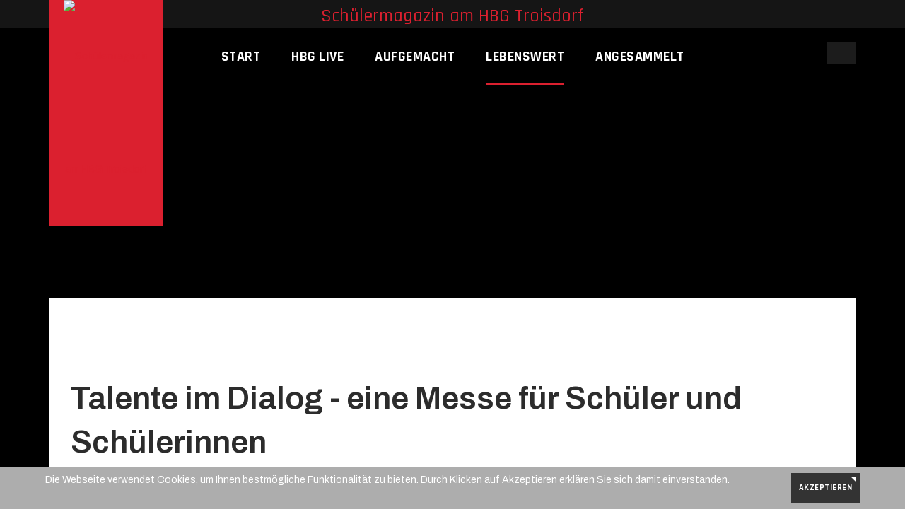

--- FILE ---
content_type: text/html; charset=utf-8
request_url: https://sms-troisdorf.de/index.php/lebenswert/805-talente-im-dialog-eine-messe-fuer-schueler-und-schuelerinnen
body_size: 4327
content:

<!DOCTYPE html>
<html lang="de-de" dir="ltr"
	  class='com_content view-article itemid-319 j31 mm-hover'>

<head>
	<base href="https://sms-troisdorf.de/index.php/lebenswert/805-talente-im-dialog-eine-messe-fuer-schueler-und-schuelerinnen" />
	<meta http-equiv="content-type" content="text/html; charset=utf-8" />
	<meta name="keywords" content="SMS online, Schülerzeitung, Schülermagazin, HBG Troisdorf, Heinrich-Böll-Gymnasium,
Onlineschülerzeitung,
online" />
	<meta name="author" content="Annika D., Q1" />
	<meta name="description" content="SMS Online - Schülermagazin am HBG Troisdorf" />
	<meta name="generator" content="Joomla! - Open Source Content Management" />
	<title>Talente im Dialog - eine Messe für Schüler und Schülerinnen</title>
	<link href="/templates/ja_shoe/favicon.ico" rel="shortcut icon" type="image/vnd.microsoft.icon" />
	<link href="https://sms-troisdorf.de/index.php/component/search/?Itemid=319&amp;catid=77&amp;id=805&amp;format=opensearch" rel="search" title="Suchen SMS Online" type="application/opensearchdescription+xml" />
	<link href="/t3-assets/css/css-a4295-17788.css" rel="stylesheet" type="text/css" media="all" />
	<link href="/t3-assets/css/css-65a5d-58696.css" rel="stylesheet" type="text/css" media="all" />
	<link href="/t3-assets/css/css-ccb7d-91262.css" rel="stylesheet" type="text/css" media="all" />
	<link href="//fonts.googleapis.com/css?family=Archivo:400,500,600,700|Rajdhani:400,500,700" rel="stylesheet" type="text/css" />
	<link href="/t3-assets/css/css-ab805-91235.css" rel="stylesheet" type="text/css" media="all" />
	<style type="text/css">
div.mod_search150 input[type="search"]{ width:auto; }#redim-cookiehint-bottom {position: fixed; z-index: 99999; left: 0px; right: 0px; bottom: 0px; top: auto !important;}
	</style>
	<script src="/t3-assets/js/js-169a9-91262.js" type="text/javascript"></script>
	<script type="text/javascript">
jQuery(window).on('load',  function() {
				new JCaption('img.caption');
			});jQuery(function($){ initTooltips(); $("body").on("subform-row-add", initTooltips); function initTooltips (event, container) { container = container || document;$(container).find(".hasTooltip").tooltip({"html": true,"container": "body"});} });
	</script>

	
<!-- META FOR IOS & HANDHELD -->
	<meta name="viewport" content="width=device-width, initial-scale=1.0, maximum-scale=1.0, user-scalable=no"/>
	<style type="text/stylesheet">
		@-webkit-viewport   { width: device-width; }
		@-moz-viewport      { width: device-width; }
		@-ms-viewport       { width: device-width; }
		@-o-viewport        { width: device-width; }
		@viewport           { width: device-width; }
	</style>
	<script type="text/javascript">
		//<![CDATA[
		if (navigator.userAgent.match(/IEMobile\/10\.0/)) {
			var msViewportStyle = document.createElement("style");
			msViewportStyle.appendChild(
				document.createTextNode("@-ms-viewport{width:auto!important}")
			);
			document.getElementsByTagName("head")[0].appendChild(msViewportStyle);
		}
		//]]>
	</script>
	<noscript>Script support IE Browser</noscript>
<meta name="HandheldFriendly" content="true"/>
<meta name="apple-mobile-web-app-capable" content="YES"/>
<!-- //META FOR IOS & HANDHELD -->




<!-- Le HTML5 shim and media query for IE8 support -->
<!--[if lt IE 9]>
<script src="//cdnjs.cloudflare.com/ajax/libs/html5shiv/3.7.3/html5shiv.min.js"></script>
<script type="text/javascript" src="/plugins/system/t3/base-bs3/js/respond.min.js"></script>
<![endif]-->

<!-- You can add Google Analytics here or use T3 Injection feature -->

</head>

<body>
<div class="t3-wrapper has-masthead" style="background-image: url(/images/template/pattern-bg.jpg)"> <!-- Need this wrapper for off-canvas menu. Remove if you don't use of-canvas -->
  
  <div class="container-hd">
    
	<!-- TOPBAR -->
	<div class="t3-topbar logo-normal">
    <div class="container">

      <div class="topbar-right pull-right">
                
                  <!-- TOPBAR MESSAGE -->
          <div class="topbar-message hidden-xs hidden-sm">
            

<div class="custom"  >
	<p>Schülermagazin am HBG Troisdorf</p></div>

          </div>
          <!-- //TOPBAR MESSAGE -->
              </div>
    </div>
  </div>
  <!-- //TOPBAR -->


    
<!-- HEADER -->
<div class="container">
	<header id="t3-header" class="t3-header logo-normal">
		<!-- LOGO -->
		<div class="logo">
			<div class="logo-image">
				<a href="/" title="Schülermagazin am HBG Troisdorf">
											<img class="logo-img" src="/images/template/logo_4.png" alt="Schülermagazin am HBG Troisdorf" />
															<span>
						Schülermagazin am HBG Troisdorf						<small class="site-slogan">Schülermagazin am HBG Troisdorf</small>
					</span>
				</a>
			</div>
		</div>
		<!-- //LOGO -->
	</header>
</div>
<!-- //HEADER -->


    
<!-- MAIN NAVIGATION -->
<div id="t3-mainnav" class="t3-mainnav">
	<div class="navbar navbar-default">
		<div class="container">
			<div class="wrap-items">
				<div class="t3-navbar">
					<div class="navbar-collapse collapse">
						<div  class="t3-megamenu"  data-responsive="true">
<ul itemscope itemtype="http://www.schema.org/SiteNavigationElement" class="nav navbar-nav level0">
<li itemprop='name'  data-id="228" data-level="1">
<a itemprop='url' class=""  href="/index.php"   data-target="#">Start </a>

</li>
<li itemprop='name'  data-id="332" data-level="1">
<a itemprop='url' class=""  href="/index.php/hbg-live"   data-target="#">HBG live </a>

</li>
<li itemprop='name'  data-id="344" data-level="1">
<a itemprop='url' class=""  href="/index.php/aufgemacht"   data-target="#">aufgemacht </a>

</li>
<li itemprop='name' class="current active" data-id="319" data-level="1">
<a itemprop='url' class=""  href="/index.php/lebenswert"   data-target="#">lebenswert </a>

</li>
<li itemprop='name'  data-id="338" data-level="1">
<a itemprop='url' class=""  href="/index.php/archiv-2"   data-target="#">angesammelt </a>

</li>
</ul>
</div>

					</div>

											<div class="t3-navbar-collapse navbar-collapse collapse"></div>
									</div>

								<div class="headright-wrap">
					
					<!-- Brand and toggle get grouped for better mobile display -->
					<div class="navbar-header">
																				<button type="button" class="navbar-toggle" data-toggle="collapse" data-target=".t3-navbar-collapse" aria-label="navbar-toggle">
								<span class="fa fa-bars"></span>
							</button>
											</div>

											<!-- HEAD LINKS -->
						<div class="head-right">
							<div class="search mod_search150">
	<form action="/index.php/lebenswert" method="post" class="form-inline form-search">
		<label for="mod-search-searchword150" class="element-invisible">Suchen ...</label> <input name="searchword" id="mod-search-searchword" aria-label="search" maxlength="200"  class="form-control search-query" type="search" size="20" placeholder="Suchen ..." />		<input type="hidden" name="task" value="search" />
		<input type="hidden" name="option" value="com_search" />
		<input type="hidden" name="Itemid" value="319" />
	</form>
</div>

						</div>
						<!-- //HEAD LINKS -->
									</div>
							</div>
		</div>
	</div>
</div>
<!-- //MAIN NAVIGATION -->


    


    
	<!-- Masthead -->
	<div class="wrap t3-masthead ">
			<div class="ja-masthead" style="background-image: url('/images/Slider/Fot3.png')">
    <div class="container">
    	        <div class="ja-masthead-detail">
            <div class="ja-masthead-title">
    		  <h3>
                                 </h3>
            </div>
                	</div>
    </div>
</div>	
	</div>
	<!-- //Masthead -->


    	<div class="t3-content-mast-top ">
		<div class="container">
    	

<div class="custom"  >
	</div>

    </div>
	</div>


    


    

<div id="t3-mainbody" class="container t3-mainbody">
	<div class="row">

		<!-- MAIN CONTENT -->
		<div class="col-xs-12">
			<div id="t3-content" class="t3-content">
				
<!-- Page header -->
<!-- // Page header -->

<div class="item-page" itemscope itemtype="https://schema.org/Article">
	
	<!-- Article -->
	<article itemscope itemtype="http://schema.org/Article">
	  <meta itemscope itemprop="mainEntityOfPage"  itemType="https://schema.org/WebPage" itemid="https://google.com/article"/>
		<meta itemprop="inLanguage" content="de-DE" />

					
<header class="article-header clearfix">
	<h1 class="article-title" itemprop="headline">
					Talente im Dialog - eine Messe für Schüler und Schülerinnen			<meta itemprop="url" content="https://sms-troisdorf.de/index.php/lebenswert/805-talente-im-dialog-eine-messe-fuer-schueler-und-schuelerinnen" />
			</h1>

			</header>
				
				
		
  	<!-- Aside -->
				<aside class="article-aside clearfix">
							<dl class="article-info  muted">

		
			<dt class="article-info-term">
													Details							</dt>

			
			
			
					
												<dd class="create">
					<i class="fa fa-calendar"></i>
					<time datetime="2019-09-20T16:17:53+00:00" itemprop="dateCreated">
						Erstellt: Sep 20, 2019					</time>
			</dd>			
			
						</dl>

		  		</aside>
				<!-- // Aside -->

		
		

				
							
					
			
			<section class="article-content clearfix" itemprop="articleBody">
				<p>
	Kennst du das Gef&uuml;hl, die Schuljahre fliegen an dir vorbei und das Abitur kommt immer n&auml;her. Dabei wei&szlig;t du noch gar nicht, was du nach der Schule machen willst. Eine Ausbildung, ein Studium oder vielleicht doch ein duales Studium?</p>
<p>
	Um dich zu informieren und eine genauere Vorstellung von deiner Zukunft zu bekommen, kannst du die Berufsmesse &bdquo;Talente im Dialog&ldquo; besuchen. Die Messe findet am <strong>Freitag, den 27. September 2019</strong> in der <strong>Stadthalle in</strong> <strong>Troisdorf s</strong>tatt. Von <strong>9-16 Uhr</strong> kannst du dich bei 80 Ausstellern aus der Umgebung &uuml;ber Ausbildungen und Studieng&auml;nge informieren. Das Gespr&auml;ch zwischen dir und den Vertretern des Unternehmens steht dabei im Vordergrund.</p>
<p>
	&nbsp;&nbsp;&nbsp;&nbsp;&nbsp;&nbsp;&nbsp;&nbsp;&nbsp;&nbsp;&nbsp;&nbsp;&nbsp;&nbsp;&nbsp;&nbsp;&nbsp;&nbsp;&nbsp;&nbsp;&nbsp;&nbsp;&nbsp;&nbsp;&nbsp;&nbsp;&nbsp;&nbsp;&nbsp;&nbsp;&nbsp;&nbsp;<img alt="" src="/images/Artikelbilder 2019/business-idea-1240830_1920.jpg" style="width: 450px; height: 262px;" />&nbsp;&nbsp;&nbsp;&nbsp;&nbsp;&nbsp;&nbsp;&nbsp;&nbsp;&nbsp;&nbsp;&nbsp;&nbsp;&nbsp;&nbsp;&nbsp;&nbsp;&nbsp;&nbsp;&nbsp;&nbsp;&nbsp;&nbsp;&nbsp;&nbsp;&nbsp;&nbsp;&nbsp;&nbsp;&nbsp;&nbsp;&nbsp;&nbsp;&nbsp;&nbsp;&nbsp;&nbsp;&nbsp;&nbsp;&nbsp;&nbsp;&nbsp;&nbsp;&nbsp;&nbsp;&nbsp;</p>
<p>
	Zu den Ausstellern geh&ouml;ren die Stadt Troisdorf, der Flughafen K&ouml;ln- Bonn oder die Polizei. Aber auch Unternehmen wie Reifenh&auml;user oder die deutsche Post oder Einzelhandelsketten wie Aldi oder DM, sind unter den diesj&auml;hrigen 80 Ausstellern zu finden. Falls du schon genaue Pl&auml;ne und eine fertige Bewerbung hast, kannst du trotzdem die Messe besuchen und Verbesserungsvorschl&auml;ge f&uuml;r deine Bewerbung bekommen.</p>
<p>
	N&auml;here Infos gibt es auch auf der Seite der Veranstaltung:</p>
<p>
	www.talente-im-dialog.de</p>
<p>
	&nbsp;</p>
 			</section>

			<!-- Item tags -->
													<!-- // Item tags -->

			<!-- Footer -->
						<!-- // Footer -->

			
			
						
	</article>
	<!-- //Article -->

	
		</div>

			</div>
		</div>
		<!-- //MAIN CONTENT -->

	</div>
</div> 


    

    
<!-- FOOTER -->
<footer id="t3-footer" class="wrap t3-footer">
	<div class="container">
		

		
		<section class="t3-copyright text-center">
			<div class="container">
				<div class="row">
					
					
					<div class="copyright ">
						<ul class="nav nav-pills nav-stacked menu">
<li class="item-301 active"><a href="/index.php/impressum2" class="">Impressum</a></li></ul>


<div class="custom"  >
	<p>Heinrich-Böll-Gymnasium – Edith-Stein-Straße 15 - 53844 Troisdorf – Tel.: 02241 / 9623-500&nbsp; &nbsp;oder - 501 – Fax.: 02241/ 9623520</p>
<p><a href="/index.php/datenschutzerklaerung" target="_blank" title="Datenschutz">Zur Datenschutzerklärung</a></p></div>

					</div>
					
				</div>
			</div>
		</section>
	</div>
</footer>
<!-- //FOOTER -->

  </div>
</div>


<div id="redim-cookiehint-bottom">   <div id="redim-cookiehint">     <div class="cookiecontent">   Die Webseite verwendet Cookies, um Ihnen bestmögliche Funktionalität zu bieten. Durch Klicken auf Akzeptieren erklären Sie sich damit einverstanden.     </div>     <div class="cookiebuttons">        <a id="cookiehintsubmit" onclick="return cookiehintsubmit(this);" href="https://sms-troisdorf.de/index.php/lebenswert/805-talente-im-dialog-eine-messe-fuer-schueler-und-schuelerinnen?rCH=2"         class="btn">Akzeptieren</a>          <div class="text-center" id="cookiehintinfo">                      </div>      </div>     <div class="clr"></div>   </div> </div>  <script type="text/javascript">        document.addEventListener("DOMContentLoaded", function(event) {         if (!navigator.cookieEnabled){           document.getElementById('redim-cookiehint-bottom').remove();         }       });        function cookiehintfadeOut(el) {         el.style.opacity = 1;         (function fade() {           if ((el.style.opacity -= .1) < 0) {             el.style.display = "none";           } else {             requestAnimationFrame(fade);           }         })();       }         function cookiehintsubmit(obj) {         document.cookie = 'reDimCookieHint=1; expires=Tue, 26 Jan 2027 23:59:59 GMT;57; path=/';         cookiehintfadeOut(document.getElementById('redim-cookiehint-bottom'));         return true;       }        function cookiehintsubmitno(obj) {         document.cookie = 'reDimCookieHint=-1; expires=0; path=/';         cookiehintfadeOut(document.getElementById('redim-cookiehint-bottom'));         return true;       }  </script>  
</body>

</html>

--- FILE ---
content_type: text/css
request_url: https://sms-troisdorf.de/t3-assets/css/css-ccb7d-91262.css
body_size: 24638
content:


/*===============================
/plugins/system/t3/base-bs3/fonts/font-awesome/css/font-awesome.min.css
================================================================================*/
@import url('/plugins/system/t3/base-bs3/fonts/font-awesome/css/font-awesome-base.css');@import url('/media/system/css/joomla-fontawesome.css');


/*===============================
/templates/ja_shoe/local/css/template.css
================================================================================*/
@media (max-width:991px){.always-show .mega > .mega-dropdown-menu,.always-show .dropdown-menu{display:block !important;position:static}.open .dropdown-menu{display:block}}.t3-logo,.t3-logo-small{display:block;text-decoration:none;text-align:left;background-repeat:no-repeat;background-position:center}.t3-logo{width:182px;height:50px}.t3-logo-small{width:60px;height:30px}.t3-logo,.t3-logo-color{background-image:url("//static.joomlart.com/images/jat3v3-documents/logo-complete/t3logo-big-color.png")}.t3-logo-small,.t3-logo-small.t3-logo-color{background-image:url("//static.joomlart.com/images/jat3v3-documents/logo-complete/t3logo-small-color.png")}.t3-logo-dark{background-image:url("//static.joomlart.com/images/jat3v3-documents/logo-complete/t3logo-big-dark.png")}.t3-logo-small.t3-logo-dark{background-image:url("//static.joomlart.com/images/jat3v3-documents/logo-complete/t3logo-small-dark.png")}.t3-logo-light{background-image:url("//static.joomlart.com/images/jat3v3-documents/logo-complete/t3logo-big-light.png")}.t3-logo-small.t3-logo-light{background-image:url("//static.joomlart.com/images/jat3v3-documents/logo-complete/t3logo-small-light.png")}@media (max-width:991px){.logo-control .logo-img-sm{display:block}.logo-control .logo-img{display:none}}@media (min-width:992px){.logo-control .logo-img-sm{display:none}.logo-control .logo-img{display:block}}#community-wrap .collapse{position:relative;height:0;overflow:hidden;display:block}.body-data-holder:before{display:none;content:"grid-float-breakpoint:992px screen-xs:480px screen-sm:768px screen-md:992px screen-lg:1200px"}.row-fluid:before,.row-fluid:after{display:table;content:" "}.row-fluid:after{clear:both}input,button,select,textarea{font-family:inherit;font-size:inherit;line-height:inherit}a{color:#db202f;text-decoration:none}a:hover,a:focus{color:#981621;outline:none;text-decoration:none}a:focus{outline:5px auto -webkit-focus-ring-color;outline-offset:-2px;outline:none;text-decoration:none}img{vertical-align:middle;max-width:100%}th,td{line-height:1.785;text-align:left;vertical-align:top}th{font-weight:bold}td,tr td{border-top:1px solid #dddddd}.cat-list-row0:hover,.cat-list-row1:hover{background:#f5f5f5}.cat-list-row1,tr.cat-list-row1 td{background:#f9f9f9}table.contentpane,table.tablelist,table.category,table.admintable,table.blog{width:100%}table.contentpaneopen{border:0}.star{color:#ffcc00}.red{color:#e44949}hr{margin-top:24px;margin-bottom:24px;border:0;border-top:1px solid #eaeaea}.wrap{width:auto;clear:both}.center,.table td.center,.table th.center{text-align:center}.element-invisible{position:absolute;padding:0;margin:0;border:0;height:1px;width:1px;overflow:hidden}h1,h2,h3,h4,h5,h6,.h1,.h2,.h3,.h4,.h5,.h6{font-family:'Archivo',sans-serif;font-weight:700;line-height:1.38;color:#2c2c2c}h1 small,h2 small,h3 small,h4 small,h5 small,h6 small,.h1 small,.h2 small,.h3 small,.h4 small,.h5 small,.h6 small,h1 .small,h2 .small,h3 .small,h4 .small,h5 .small,h6 .small,.h1 .small,.h2 .small,.h3 .small,.h4 .small,.h5 .small,.h6 .small{font-weight:normal;line-height:1;color:#999999}h1,.h1,h2,.h2,h3,.h3{margin-top:24px;margin-bottom:12px}h1 small,.h1 small,h2 small,.h2 small,h3 small,.h3 small,h1 .small,.h1 .small,h2 .small,.h2 .small,h3 .small,.h3 .small{font-size:65%}h4,.h4,h5,.h5,h6,.h6{margin-top:12px;margin-bottom:12px}h4 small,.h4 small,h5 small,.h5 small,h6 small,.h6 small,h4 .small,.h4 .small,h5 .small,.h5 .small,h6 .small,.h6 .small{font-size:75%}h1,.h1{font-size:45px}h2,.h2{font-size:30px}h3,.h3{font-size:22px}h4,.h4{font-size:15px}h5,.h5{font-size:12px}h6,.h6{font-size:12px}::-moz-selection{background:#db202f;color:#ffffff}::selection{background:#db202f;color:#ffffff}p{margin:0 0 12px}.lead{margin-bottom:24px;font-size:16px;font-weight:200;line-height:1.4}@media (min-width:768px){.lead{font-size:21px}}.example-colors .swatch-item{width:100%;min-height:100px;position:relative;background:#333333;color:#ffffff;margin-bottom:20px}@media (min-width:1200px){.example-colors .swatch-item{min-height:123px}}.example-colors .swatch-item dl{width:100%;position:absolute;bottom:0;padding:20px;margin:0}.example-colors .color-brand-primary{background:#db202f}.example-colors .color-brand-secondary{background:#428bca}.example-colors .color-brand-success{background:#008248}.example-colors .color-brand-danger{background:#d9534f}.example-colors .color-brand-warning{background:#f0ad4e}.example-colors .color-brand-info{background:#5bc0de}.example-colors .color-gray-darker{background:#2c2c2c}.example-colors .color-gray-dark{background:#333333}.example-colors .color-gray{background:#575757}.example-colors .color-gray-light{background:#999999;color:#333333}.example-colors .color-gray-lighter{background:#eeeeee;color:#333333}.example-colors .color-gray-lightest{background:#f7f7f7;color:#333333}.docs-section{margin-bottom:40px}@media (max-width:767px){.docs-section{margin-bottom:20px}}.docs-section input[type="text"]{width:100%}.docs-section .nav-tabs > .open > a,.docs-section .nav-tabs > .open > a:hover,.docs-section .nav-tabs > .open > a:focus{background:transparent}h2.sub-title{font-size:30px;margin:20px 0}small,.small{font-size:85%}cite{font-style:normal}.text-left{text-align:left}.text-right{text-align:right}.text-center{text-align:center}.text-justify{text-align:justify}.text-muted{color:#999999}.text-primary{color:#db202f}a.text-primary:hover,a.text-primary:focus{color:#af1925}.text-success{color:#468847}a.text-success:hover,a.text-success:focus{color:#356635}.text-info{color:#3a87ad}a.text-info:hover,a.text-info:focus{color:#2d6987}.text-warning{color:#c09853}a.text-warning:hover,a.text-warning:focus{color:#a47e3c}.text-danger{color:#b94a48}a.text-danger:hover,a.text-danger:focus{color:#953b39}.bg-primary{color:#fff;background-color:#db202f}a.bg-primary:hover,a.bg-primary:focus{background-color:#af1925}.bg-success{background-color:#dff0d8}a.bg-success:hover,a.bg-success:focus{background-color:#c1e2b3}.bg-info{background-color:#d9edf7}a.bg-info:hover,a.bg-info:focus{background-color:#afd9ee}.bg-warning{background-color:#fcf8e3}a.bg-warning:hover,a.bg-warning:focus{background-color:#f7ecb5}.bg-danger{background-color:#f2dede}a.bg-danger:hover,a.bg-danger:focus{background-color:#e4b9b9}.highlight{background-color:#FFC;font-weight:bold;padding:1px 4px}.page-header{padding-bottom:11px;margin:48px 0 24px;border-bottom:1px solid #eeeeee}ul,ol{margin-top:0;margin-bottom:12px}ul ul,ol ul,ul ol,ol ol{margin-bottom:0}.list-unstyled{padding-left:0;list-style:none}.list-inline{padding-left:0;list-style:none;margin-left:-5px}.list-inline > li{display:inline-block;padding-left:5px;padding-right:5px}dl{margin-top:0;margin-bottom:24px}dt,dd{line-height:1.785}dt{font-weight:bold}dd{margin-left:0}@media (min-width:992px){.dl-horizontal dt{float:left;width:160px;clear:left;text-align:right;overflow:hidden;text-overflow:ellipsis;white-space:nowrap}.dl-horizontal dd{margin-left:180px}}abbr[title],abbr[data-original-title]{cursor:help;border-bottom:1px dotted #999999}.initialism{font-size:90%;text-transform:uppercase}blockquote{padding:0;margin:0 0 24px;font-size:14px}blockquote p:before{content:'"'}blockquote p:after{content:'"'}blockquote p:last-child,blockquote ul:last-child,blockquote ol:last-child{margin-bottom:0}blockquote footer,blockquote small,blockquote .small{display:block;font-size:80%;line-height:1.785;color:#999999}blockquote footer:before,blockquote small:before,blockquote .small:before{content:'\2014 \00A0'}.blockquote-reverse,blockquote.pull-right{padding-right:15px;padding-left:0;border-right:5px solid #eeeeee;border-left:0;text-align:right}.blockquote-reverse footer:before,blockquote.pull-right footer:before,.blockquote-reverse small:before,blockquote.pull-right small:before,.blockquote-reverse .small:before,blockquote.pull-right .small:before{content:''}.blockquote-reverse footer:after,blockquote.pull-right footer:after,.blockquote-reverse small:after,blockquote.pull-right small:after,.blockquote-reverse .small:after,blockquote.pull-right .small:after{content:'\00A0 \2014'}blockquote:before,blockquote:after{content:""}address{margin-bottom:24px;font-style:normal;line-height:1.785}code,kbd,pre,samp{font-family:Monaco,Menlo,Consolas,"Courier New",monospace}.cta{border:1px solid #2c2c2c;padding:30px}.jumbotron h2{font-size:46px}.jumbotron iframe{margin-top:20px}h2.sub-title{font-size:25px}.form-group.has-success input:focus,.form-group.has-error input:focus,.form-group.has-warning input:focus{box-shadow:none}.alert h4{text-transform:capitalize}.example-row .alert{margin-bottom:24px}.form-control:focus{border-color:#c8c8c8;outline:0;-webkit-box-shadow:inset 0 1px 1px rgba(0,0,0,.075),0 0 8px rgba(200,200,200,0.6);box-shadow:inset 0 1px 1px rgba(0,0,0,.075),0 0 8px rgba(200,200,200,0.6)}.form-control::-moz-placeholder{color:#999999;opacity:1}.form-control:-ms-input-placeholder{color:#999999}.form-control::-webkit-input-placeholder{color:#999999}textarea.form-control{height:auto}.form-group{margin-bottom:20px}.radio label,.checkbox label{display:inline}.form-control-static{margin-bottom:0}@media (min-width:768px){.form-inline .form-group{display:inline-block}.form-inline .form-control{display:inline-block}.form-inline .radio input[type="radio"],.form-inline .checkbox input[type="checkbox"]{float:none}}.form-horizontal .control-label,.form-horizontal .radio,.form-horizontal .checkbox,.form-horizontal .radio-inline,.form-horizontal .checkbox-inline{margin-top:0;margin-bottom:0;padding-top:7px}.form-horizontal .form-control-static{padding-top:7px}.btn{font-family:'Rajdhani',sans-serif;font-weight:700;text-transform:uppercase;letter-spacing:0.5px;position:relative;-webkit-transition:0.2s;-o-transition:0.2s;transition:0.2s}.btn::after{content:"";border-width:3px;border-style:solid;border-color:#ffffff #ffffff transparent transparent;display:inline-block;vertical-align:top;position:absolute;right:5px;top:5px}.btn:hover,.btn:focus{outline:none}.btn-second{color:#ffffff;background-color:#428bca;border-color:#428bca}.btn-second:focus,.btn-second.focus{color:#ffffff;background-color:#3071a9;border-color:#1f496e}.btn-second:hover{color:#ffffff;background-color:#3071a9;border-color:#2d6ca2}.btn-second:active,.btn-second.active,.open > .dropdown-toggle.btn-second{color:#ffffff;background-color:#3071a9;background-image:none;border-color:#2d6ca2}.btn-second:active:hover,.btn-second.active:hover,.open > .dropdown-toggle.btn-second:hover,.btn-second:active:focus,.btn-second.active:focus,.open > .dropdown-toggle.btn-second:focus,.btn-second:active.focus,.btn-second.active.focus,.open > .dropdown-toggle.btn-second.focus{color:#ffffff;background-color:#285e8e;border-color:#1f496e}.btn-second.disabled:hover,.btn-second[disabled]:hover,fieldset[disabled] .btn-second:hover,.btn-second.disabled:focus,.btn-second[disabled]:focus,fieldset[disabled] .btn-second:focus,.btn-second.disabled.focus,.btn-second[disabled].focus,fieldset[disabled] .btn-second.focus{background-color:#428bca;border-color:#428bca}.btn-second .badge{color:#428bca;background-color:#ffffff}.btn-inverse{color:#ffffff;background-color:#333333;border-color:#262626}.btn-inverse:focus,.btn-inverse.focus{color:#ffffff;background-color:#1a1a1a;border-color:#000000}.btn-inverse:hover{color:#ffffff;background-color:#1a1a1a;border-color:#080808}.btn-inverse:active,.btn-inverse.active,.open > .dropdown-toggle.btn-inverse{color:#ffffff;background-color:#1a1a1a;background-image:none;border-color:#080808}.btn-inverse:active:hover,.btn-inverse.active:hover,.open > .dropdown-toggle.btn-inverse:hover,.btn-inverse:active:focus,.btn-inverse.active:focus,.open > .dropdown-toggle.btn-inverse:focus,.btn-inverse:active.focus,.btn-inverse.active.focus,.open > .dropdown-toggle.btn-inverse.focus{color:#ffffff;background-color:#080808;border-color:#000000}.btn-inverse.disabled:hover,.btn-inverse[disabled]:hover,fieldset[disabled] .btn-inverse:hover,.btn-inverse.disabled:focus,.btn-inverse[disabled]:focus,fieldset[disabled] .btn-inverse:focus,.btn-inverse.disabled.focus,.btn-inverse[disabled].focus,fieldset[disabled] .btn-inverse.focus{background-color:#333333;border-color:#262626}.btn-inverse .badge{color:#333333;background-color:#ffffff}.btn-border{border:2px solid #333333;background:none;color:#333333;position:relative;z-index:1;text-transform:uppercase;letter-spacing:1.25px}.btn-border small{font-size:10px !important;border-bottom:1px solid;position:relative;top:-5px}.btn-border:before{content:"";position:absolute;width:100%;height:0;bottom:0;left:0;z-index:-1;background:#333333;-webkit-transition:height 350ms;-o-transition:height 350ms;transition:height 350ms}.btn-border:hover,.btn-border:focus,.btn-border:active{color:#ffffff}.btn-border:hover:before,.btn-border:focus:before,.btn-border:active:before{height:100%}.btn-border.btn-primary{border-color:#db202f;color:#db202f}.btn-border.btn-primary:before{background-color:#db202f}.btn-border.btn-primary:hover,.btn-border.btn-primary:focus,.btn-border.btn-primary:active{background:none;color:#ffffff}.btn-lg{font-size:15px}.btn-small,.btn-sm,.btn-xs{padding:3px 16px 3px 10px;font-size:15px}.btn-block:after{display:none}.btn-block + .btn-block{margin-top:5px}select,textarea,input[type="text"],input[type="password"],input[type="datetime"],input[type="datetime-local"],input[type="date"],input[type="month"],input[type="time"],input[type="week"],input[type="number"],input[type="email"],input[type="url"],input[type="search"],input[type="tel"],input[type="color"],.inputbox{box-shadow:none;max-width:100%}select:focus,textarea:focus,input[type="text"]:focus,input[type="password"]:focus,input[type="datetime"]:focus,input[type="datetime-local"]:focus,input[type="date"]:focus,input[type="month"]:focus,input[type="time"]:focus,input[type="week"]:focus,input[type="number"]:focus,input[type="email"]:focus,input[type="url"]:focus,input[type="search"]:focus,input[type="tel"]:focus,input[type="color"]:focus,.inputbox:focus{box-shadow:none}select::-moz-placeholder,textarea::-moz-placeholder,input[type="text"]::-moz-placeholder,input[type="password"]::-moz-placeholder,input[type="datetime"]::-moz-placeholder,input[type="datetime-local"]::-moz-placeholder,input[type="date"]::-moz-placeholder,input[type="month"]::-moz-placeholder,input[type="time"]::-moz-placeholder,input[type="week"]::-moz-placeholder,input[type="number"]::-moz-placeholder,input[type="email"]::-moz-placeholder,input[type="url"]::-moz-placeholder,input[type="search"]::-moz-placeholder,input[type="tel"]::-moz-placeholder,input[type="color"]::-moz-placeholder,.inputbox::-moz-placeholder{color:#999999;opacity:1}select:-ms-input-placeholder,textarea:-ms-input-placeholder,input[type="text"]:-ms-input-placeholder,input[type="password"]:-ms-input-placeholder,input[type="datetime"]:-ms-input-placeholder,input[type="datetime-local"]:-ms-input-placeholder,input[type="date"]:-ms-input-placeholder,input[type="month"]:-ms-input-placeholder,input[type="time"]:-ms-input-placeholder,input[type="week"]:-ms-input-placeholder,input[type="number"]:-ms-input-placeholder,input[type="email"]:-ms-input-placeholder,input[type="url"]:-ms-input-placeholder,input[type="search"]:-ms-input-placeholder,input[type="tel"]:-ms-input-placeholder,input[type="color"]:-ms-input-placeholder,.inputbox:-ms-input-placeholder{color:#999999}select::-webkit-input-placeholder,textarea::-webkit-input-placeholder,input[type="text"]::-webkit-input-placeholder,input[type="password"]::-webkit-input-placeholder,input[type="datetime"]::-webkit-input-placeholder,input[type="datetime-local"]::-webkit-input-placeholder,input[type="date"]::-webkit-input-placeholder,input[type="month"]::-webkit-input-placeholder,input[type="time"]::-webkit-input-placeholder,input[type="week"]::-webkit-input-placeholder,input[type="number"]::-webkit-input-placeholder,input[type="email"]::-webkit-input-placeholder,input[type="url"]::-webkit-input-placeholder,input[type="search"]::-webkit-input-placeholder,input[type="tel"]::-webkit-input-placeholder,input[type="color"]::-webkit-input-placeholder,.inputbox::-webkit-input-placeholder{color:#999999}textareaselect,textareatextarea,textareainput[type="text"],textareainput[type="password"],textareainput[type="datetime"],textareainput[type="datetime-local"],textareainput[type="date"],textareainput[type="month"],textareainput[type="time"],textareainput[type="week"],textareainput[type="number"],textareainput[type="email"],textareainput[type="url"],textareainput[type="search"],textareainput[type="tel"],textareainput[type="color"],textarea.inputbox{height:auto}select,select.form-control,select.inputbox,select.input{padding-right:5px;width:auto}.input-append .active,.input-prepend .active{background-color:#bbff33;border-color:#669900}.invalid{border-color:#e44949}label.invalid{color:#e44949}input.invalid{border:1px solid #e44949}.dropdown-menu .divider{background:transparent;height:auto;overflow:visible;margin:0}.dropdown-menu > li > a,.dropdown-menu > li > span{display:block;font-weight:500;padding:5px 20px}.dropdown-menu > .active > a,.dropdown-menu > .active > span{color:#ffffff}.dropdown-menu > li > a:hover,.dropdown-menu > li > a:focus{background:none;color:#981621}.dropdown-menu > .open > a,.dropdown-menu > .open > a:hover,.dropdown-menu > .open > a:focus{background:none;color:#981621}.dropdown-menu > .active > a,.dropdown-menu > .active > a:hover,.dropdown-menu > .active > a:focus{background:none;color:#981621}.dropdown-header{padding:3px 20px;font-size:14px}.dropdown-header a{color:#999999}.dropdown-submenu > a:after{border-left-color:#333333}.dropdown-submenu:hover > a:after{border-left-color:#db202f}.nav > li > .separator{position:relative;display:block;padding:10px 15px;line-height:24px}@media (min-width:992px){.nav > li > .separator{padding-top:28px;padding-bottom:28px}}@media (max-width:991px){.nav > li > span{padding:10px 15px;display:inline-block}}.nav.menu > li{border:none}.nav.menu > li > a{padding:0 0 10px;color:#1c1c1c;font-size:12px;text-transform:uppercase;font-weight:400}.nav.menu > li > a:hover,.nav.menu > li > a:focus,.nav.menu > li > a:active{color:#981621;background-color:transparent}.nav.menu > li + li > a{padding-top:10px}.nav-tabs{margin-bottom:0;border-color:#eaeaea;padding:0 30px}@media (max-width:480px){.nav-tabs{padding:0}}.nav-tabs > li{margin:0;margin-right:20px}@media (max-width:480px){.nav-tabs > li{display:block;float:none;margin-right:0}}.nav-tabs > li > a{color:#2c2c2c;border:none;border-bottom:2px solid transparent;font-weight:700;font-family:'Rajdhani',sans-serif;font-size:15px;padding:20px 0 20px 0;text-transform:uppercase;line-height:1}@media (max-width:480px){.nav-tabs > li > a{border-bottom-color:#eaeaea;padding:20px}}.nav-tabs > li > a:hover,.nav-tabs > li > a:focus{background:none;border-color:#db202f;color:#2c2c2c}.nav-tabs > li.open > a,.nav-tabs > li.open > a:hover,.nav-tabs > li.open > a:focus{background:none;border-color:#db202f;color:#2c2c2c}.nav-tabs > li.disabled > a,.nav-tabs > li.disabled > a:hover,.nav-tabs > li.disabled > a:focus{border-color:transparent}.nav-tabs > li.active > a,.nav-tabs > li.active > a:hover,.nav-tabs > li.active > a:focus{background:none;border:none;border-bottom:2px solid #db202f;color:#db202f}.nav-tabs .dropdown-menu{margin-top:0}.nav-stacked > li > a{border-radius:0;padding:15px 0;color:#333333;text-transform:uppercase;font-weight:500;font-size:13px}.nav-stacked > li > a:hover,.nav-stacked > li > a:focus{background:none;color:#981621}.nav-stacked > li + li{border-top:1px solid #eaeaea;margin:0}.nav-stacked > li.open > a,.nav-stacked > li.open > a:hover,.nav-stacked > li.open > a:focus{background:none;color:#981621}.nav-stacked > li.disabled > a,.nav-stacked > li.disabled > a:hover,.nav-stacked > li.disabled > a:focus{color:#999999}.nav-stacked > li.active > a,.nav-stacked > li.active > a:hover,.nav-stacked > li.active > a:focus{background:none;color:#db202f}.nav .caret{border-top-color:#db202f;border-bottom-color:#db202f}.nav a:hover .caret{border-top-color:#981621;border-bottom-color:#981621}.t3-navhelper{background:#f5f5f5;border-top:1px solid #eaeaea;color:#575757;padding:5px 0}.breadcrumb{margin-bottom:0;padding-left:0;padding-right:0;border-radius:0}.breadcrumb > li + li:before{content:"/\00a0"}.breadcrumb > .active{color:#999999}.breadcrumb > .active + li:before{content:"";padding:0}.breadcrumb > .active .hasTooltip{padding-right:10px}.breadcrumb .divider{display:none}.pagination-wrap{padding:30px;margin:0 -30px 0}.pagination-wrap:before,.pagination-wrap:after{display:table;content:" "}.pagination-wrap:after{clear:both}.pagination:before,.pagination:after{display:table;content:" "}.pagination:after{clear:both}.pagination > li > a,.pagination > li > span{color:#999999;font-size:12px;font-weight:600;text-align:center;padding:0 10px;margin:0 10px 6.66666667px 0;min-width:30px;min-height:30px;line-height:30px}.pagination > li > a:hover,.pagination > li > span:hover,.pagination > li > a:focus,.pagination > li > span:focus{color:#2c2c2c}.pagination > .active > a,.pagination > .active > span,.pagination > .active > a:hover,.pagination > .active > span:hover,.pagination > .active > a:focus,.pagination > .active > span:focus{color:#2c2c2c;border-color:#2c2c2c}.pagination > .disabled > span,.pagination > .disabled > span:hover,.pagination > .disabled > span:focus,.pagination > .disabled > a,.pagination > .disabled > a:hover,.pagination > .disabled > a:focus{display:none}.pagination{margin:0;display:block}.pagination:before,.pagination:after{display:table;content:" "}.pagination:after{clear:both}@media screen and (min-width:768px){.pagination{float:left}}.pagination .pagination{display:inline-block}.counter{display:inline-block;margin:0;padding:6px 20px;background-color:#ffffff;border:1px solid #eaeaea;border-radius:0;color:#999999;font-size:12px;font-weight:600;float:right}@media (max-width:767px){.counter{float:none;margin-bottom:10px}}.navbar{border:0}.navbar-header{float:right}.navbar-toggle{background:#db202f;color:#ffffff;border:0;padding:0;margin:0 0 0 5px;width:40px;height:40px;line-height:40px;-webkit-transition:0.2s;-o-transition:0.2s;transition:0.2s}.navbar-toggle:focus{outline:none}@media (min-width:992px){.navbar-toggle{display:none}}.navbar-nav{margin:14px -15px}@media (min-width:992px){.navbar-nav{margin:0}}.navbar-default{background-color:#000000;border-color:transparent;margin-bottom:0;font-family:'Rajdhani',sans-serif}.navbar-default .wrap-items{position:relative}.navbar-default .navbar-brand{color:#ffffff}.navbar-default .navbar-brand:hover,.navbar-default .navbar-brand:focus{color:#e6e6e6;background-color:transparent}.navbar-default .navbar-text{color:#ffffff}.navbar-default .navbar-nav{float:none;display:inline-block}.navbar-default .navbar-nav > li{float:none;display:inline-block}.navbar-default .navbar-nav > li + li{margin-left:40px}.navbar-default .navbar-nav > li > a,.navbar-default .navbar-nav > li > span{color:#ffffff;text-transform:uppercase;font-weight:700;font-size:15px;letter-spacing:0.5px;padding-left:0;padding-right:0}.navbar-default .navbar-nav > li > a .caret,.navbar-default .navbar-nav > li > span .caret{border-top-color:#ffffff;border-bottom-color:#ffffff}.navbar-default .navbar-nav > li > a:hover,.navbar-default .navbar-nav > li > span:hover,.navbar-default .navbar-nav > li > a:focus,.navbar-default .navbar-nav > li > span:focus{color:#ffffff;background-color:transparent}.navbar-default .navbar-nav > li > a:hover:after,.navbar-default .navbar-nav > li > span:hover:after,.navbar-default .navbar-nav > li > a:focus:after,.navbar-default .navbar-nav > li > span:focus:after{width:100%}.navbar-default .navbar-nav > li > a:hover .caret,.navbar-default .navbar-nav > li > span:hover .caret,.navbar-default .navbar-nav > li > a:focus .caret,.navbar-default .navbar-nav > li > span:focus .caret{border-top-color:#ffffff;border-bottom-color:#ffffff}.navbar-default .navbar-nav > li > a:after,.navbar-default .navbar-nav > li > span:after{content:"";width:0;height:3px;position:absolute;left:0;bottom:0;background:#db202f;-webkit-transition:width 350ms;-o-transition:width 350ms;transition:width 350ms}.navbar-default .navbar-nav > li > .nav-header{color:#ffffff;display:inline-block;padding-top:28px;padding-bottom:28px}.navbar-default .navbar-nav > .active > a,.navbar-default .navbar-nav > .active > span,.navbar-default .navbar-nav > .active > a:hover,.navbar-default .navbar-nav > .active > span:hover,.navbar-default .navbar-nav > .active > a:focus,.navbar-default .navbar-nav > .active > span:focus{color:#ffffff;background-color:transparent}.navbar-default .navbar-nav > .active > a:after,.navbar-default .navbar-nav > .active > span:after,.navbar-default .navbar-nav > .active > a:hover:after,.navbar-default .navbar-nav > .active > span:hover:after,.navbar-default .navbar-nav > .active > a:focus:after,.navbar-default .navbar-nav > .active > span:focus:after{width:100%}.navbar-default .navbar-nav > .active > a .caret,.navbar-default .navbar-nav > .active > span .caret{border-top-color:#ffffff;border-bottom-color:#ffffff}.navbar-default .navbar-nav > .disabled > a,.navbar-default .navbar-nav > .disabled > a:hover,.navbar-default .navbar-nav > .disabled > a:focus{color:#cccccc;background-color:transparent}.navbar-default .navbar-toggle{border-color:transparent}.navbar-default .navbar-toggle:hover,.navbar-default .navbar-toggle:focus{background-color:#af1925}.navbar-default .navbar-toggle .icon-bar{background-color:#ffffff}.navbar-default .navbar-collapse,.navbar-default .navbar-form{border-color:transparent}.navbar-default .navbar-collapse .mega-caption{position:absolute}.navbar-default .navbar-nav > .dropdown > a:hover .caret,.navbar-default .navbar-nav > .dropdown > a:focus .caret{border-top-color:#ffffff;border-bottom-color:#ffffff}.navbar-default .navbar-nav > .open > a,.navbar-default .navbar-nav > .open > a:hover,.navbar-default .navbar-nav > .open > a:focus{background-color:transparent;color:#ffffff}.navbar-default .navbar-nav > .open > a .caret,.navbar-default .navbar-nav > .open > a:hover .caret,.navbar-default .navbar-nav > .open > a:focus .caret{border-top-color:#ffffff;border-bottom-color:#ffffff}.navbar-default .navbar-nav > .dropdown > a .caret{border-top-color:#ffffff;border-bottom-color:#ffffff}@media (max-width:767px){.navbar-default .navbar-nav .open .dropdown-menu > li > a{color:#ffffff}.navbar-default .navbar-nav .open .dropdown-menu > li > a:hover,.navbar-default .navbar-nav .open .dropdown-menu > li > a:focus{color:#ffffff;background-color:transparent}.navbar-default .navbar-nav .open .dropdown-menu > .active > a,.navbar-default .navbar-nav .open .dropdown-menu > .active > a:hover,.navbar-default .navbar-nav .open .dropdown-menu > .active > a:focus{color:#ffffff;background-color:transparent}.navbar-default .navbar-nav .open .dropdown-menu > .disabled > a,.navbar-default .navbar-nav .open .dropdown-menu > .disabled > a:hover,.navbar-default .navbar-nav .open .dropdown-menu > .disabled > a:focus{color:#cccccc;background-color:transparent}}.navbar-default .navbar-link{color:#ffffff}.navbar-default .navbar-link:hover{color:#ffffff}.t3-mainnav{border-left:0;border-right:0;margin-bottom:0;border-radius:0}.t3-mainnav .t3-navbar{padding-left:190px;padding-right:190px;text-align:center}.t3-mainnav .t3-navbar-collapse{background:#000000;left:0;right:0;top:80px;position:absolute;max-height:280px;z-index:100}@media (max-width:767px){.t3-mainnav .t3-navbar-collapse{left:-15px;right:-15px}}@media (min-width:992px){.t3-mainnav .t3-navbar-collapse{display:none !important}}.t3-mainnav .t3-navbar-collapse .navbar-nav{display:block;margin:0 -15px;text-align:left}.t3-mainnav .t3-navbar-collapse .navbar-nav > li{margin:0;padding:0 20px;display:block}.t3-mainnav .t3-navbar-collapse .navbar-nav > li > a,.t3-mainnav .t3-navbar-collapse .navbar-nav > li > span{border-top:1px solid #2c2c2c;padding:10px 0;display:block}.t3-mainnav .t3-navbar-collapse .navbar-nav > li > a:after,.t3-mainnav .t3-navbar-collapse .navbar-nav > li > span:after{display:none}.t3-mainnav .t3-navbar-collapse .navbar-nav > li > a .caret,.t3-mainnav .t3-navbar-collapse .navbar-nav > li > span .caret{float:right;margin-top:10px}.t3-mainnav .t3-navbar-collapse .navbar-nav > li.active > a,.t3-mainnav .t3-navbar-collapse .navbar-nav > li.open > a,.t3-mainnav .t3-navbar-collapse .navbar-nav > li.active > span,.t3-mainnav .t3-navbar-collapse .navbar-nav > li.open > span{color:#db202f !important}.t3-mainnav .t3-navbar-collapse .navbar-nav > li > .dropdown-menu{border-top:1px dashed #2c2c2c}.t3-mainnav .t3-navbar-collapse .navbar-nav > li > .dropdown-menu > li > a,.t3-mainnav .t3-navbar-collapse .navbar-nav > li > .dropdown-menu > li > span{padding-left:0}.t3-mainnav .t3-navbar-collapse .navbar-nav li > a .fa{margin-right:5px}.t3-mainnav .t3-navbar-collapse .navbar-nav > li:first-child > a{border-top:0}.t3-mainnav .t3-navbar-collapse .navbar-nav .open .dropdown-menu > li > a,.t3-mainnav .t3-navbar-collapse .navbar-nav .open .dropdown-menu > li > span{color:#999999}.t3-mainnav .t3-navbar-collapse .navbar-nav .open .dropdown-menu > li > a:hover,.t3-mainnav .t3-navbar-collapse .navbar-nav .open .dropdown-menu > li > a:focus{color:#981621}.t3-mainnav .t3-navbar-collapse .navbar-nav .open .dropdown-menu > li.active > a{color:#981621}.t3-mainnav .t3-navbar-collapse .navbar-nav .dropdown.open > a:after{width:100%}.t3-module{background:#1c1c1c;border:none;color:#ffffff;margin-bottom:0}.t3-module + .t3-module{border-top:1px solid #2c2c2c;padding-top:30px;margin-top:30px}.t3-module .module-inner{padding:0}.t3-content-bottom .t3-module{background:#ffffff;border:0;margin:0;padding:0}.t3-content-bottom .t3-module .module-title,.t3-content-bottom .t3-module .module-ct{background:transparent;color:#666666}.t3-content-bottom .t3-module .module-inner{background:transparent;padding:0}.t3-content-bottom .t3-module .module-inner .module-title{border-top:1px solid #eaeaea;border-bottom:1px solid #eaeaea;color:#2c2c2c;padding:30px;margin-bottom:0}.t3-content-bottom .t3-module .module-inner .module-title span::after{left:30px}.module-title{background:#1c1c1c;color:#ffffff;margin:0 0 30px 0;padding:0 0 20px 0;font-size:15px;font-family:'Rajdhani',sans-serif;text-transform:uppercase;position:relative}.module-title span:after{background:#db202f;bottom:0;line-height:1;content:"";position:absolute;left:0;height:5px;width:30px}.t3-sidebar{background:#1c1c1c;padding:30px}.t3-sidebar .module-title{font-size:14px;font-weight:700}.module-ct{background:#1c1c1c;color:#ffffff;padding:0}.module-ct:before,.module-ct:after{display:table;content:" "}.module-ct:after{clear:both}.module-ct > ul,.module-ct .custom > ul,.module-ct > ol,.module-ct .custom > ol{margin-left:20px;padding-left:0}.module-ct > ul.unstyled,.module-ct .custom > ul.unstyled,.module-ct > ol.unstyled,.module-ct .custom > ol.unstyled{padding-left:0}.module-ct > ul.nav,.module-ct .custom > ul.nav,.module-ct > ol.nav,.module-ct .custom > ol.nav{padding-left:0;margin-left:0}.module-ct img,.module-ct .custom img{max-width:100%}.module-ct .sample-banner img,.module-ct .custom .sample-banner img{display:inline-block}.section-inner{padding:40px}@media (min-width:992px){.section-inner{padding-left:161.66666667px;padding-right:161.66666667px}}@media (min-width:1200px){.section-inner{padding-left:195px;padding-right:195px}}@media (min-width:1600px){.section-inner{padding-left:261.66666667px;padding-right:261.66666667px}}.full-width .section-inner{padding-left:0;padding-right:0}.no-padding .section-inner{padding:0}.section-title{border-bottom:0;font-size:16px}.section-title span{display:block;margin-bottom:20px}.section-title .section-intro{font-size:14px;font-weight:300;line-height:1.785;color:#666666;text-transform:none;margin-bottom:10px}.section-title .section-intro span{margin-bottom:0px}.no-padding .section-title{padding-top:60px}.dark .section-title .section-intro{color:#cccccc}.section-ct,.section-title{padding-right:0;padding-left:0}.module_menu .nav > li > a,.module_menu .nav > li > .separator{padding:6px 5px;display:block}#login-form input[type="text"],#login-form input[type="password"]{width:100%}#login-form .btn-primary{width:100%}#login-form .logout-button{margin-top:10px}#login-form ul.unstyled{margin-top:24px;padding-left:0;color:#db202f;list-style:none}#login-form ul.unstyled li > a{color:#999999;margin-bottom:5px;font-size:12px}#login-form ul.unstyled li > a:hover,#login-form ul.unstyled li > a:focus{color:#ffffff}#login-form #form-login-remember .checkbox{margin:0}#login-form #form-login-remember label{font-weight:normal}#login-form .input-group-addon{background:none;position:relative;border-right:0;color:#575757}#login-form .input-group-addon + input{border-left:0}#login-form .input-group-addon:last-child{border-right:1px solid #2c2c2c}@media (max-width:1199px){.t3-topbar{position:relative}.t3-topbar .topbar-right{position:absolute;width:100%;right:0}.t3-topbar .topbar-left{position:relative;z-index:1}.t3-topbar .head-search.btn-open + #ja-login-form + .ja-login{display:none}}@media (max-width:767px){.t3-topbar .topbar-right{position:absolute;width:100%}.t3-topbar .topbar-left{position:relative;z-index:1}.t3-topbar .head-search.btn-open + #ja-login-form + .ja-login{display:none}}.t3-topbar .ja-login{float:right}.t3-topbar .ja-login > li{margin:0;padding:0 20px;border-right:1px solid #333333;text-transform:uppercase;display:inline-block !important;height:40px;line-height:40px}.t3-topbar .ja-login > li > a{color:#747474;z-index:90;font-size:10px}.t3-topbar .ja-login > li.active > a{color:#ffffff}.t3-topbar .ja-login > li > a:hover,.t3-topbar .ja-login > li > a:focus,.t3-topbar .ja-login > li > a:active{color:#981621}.t3-topbar .ja-login > li #ja-user-login,.t3-topbar .ja-login > li #ja-user-register{position:fixed}.t3-topbar .login-greeting{display:inline-block;color:#ffffff;text-transform:none;font-size:10px}.t3-topbar .logout-button{display:inline-block}.t3-topbar .logout-button input{background:none;padding:0;border:0;color:#ffffff;font-size:10px;text-transform:uppercase;border-bottom:1px solid #ffffff}.t3-topbar .head-search{float:right}.t3-topbar .head-search .btn{background:none;padding:0;border:0;height:40px;width:40px;line-height:40px;float:left}.t3-topbar .head-search .btn .fa{font-size:12px}.t3-topbar .head-search .btn:hover,.t3-topbar .head-search .btn:focus,.t3-topbar .head-search .btn:active{color:#981621}.t3-topbar .head-search .search{float:right;overflow:hidden;width:0;-webkit-transition:width 350ms;-o-transition:width 350ms;transition:width 350ms}.t3-topbar .head-search .element-invisible{display:none}.t3-topbar .head-search.btn-open .search{width:200px}@media (max-width:767px){.t3-topbar .head-search.btn-open .search{width:90px}}.t3-topbar .head-search #mod-search-searchword{width:100%;height:40px;line-height:40px;background:none;border:0;padding-top:0;padding-bottom:0;padding-left:0;font-weight:400;font-size:12px}@media (max-width:767px){.t3-topbar .head-search #mod-search-searchword{height:28px;line-height:28px;margin-bottom:5px;margin-top:5px}}.t3-topbar .head-search #mod-search-searchword:focus{color:#ffffff}#ja-login-form{text-transform:none}#ja-login-form .modal-content{background:none;border:0;-webkit-box-shadow:none;box-shadow:none}#ja-login-form .modal-dialog{max-width:350px;margin-top:100px}#ja-login-form .modal-header{padding:0;border-bottom:0}#ja-login-form .modal-header .close{margin-top:20px;color:#db202f;text-shadow:none;filter:alpha(opacity=80);opacity:0.8}#ja-login-form .nav-tabs{border-top:0;border-bottom:0;margin-bottom:0}#ja-login-form .nav-tabs > li{margin-bottom:0;margin-right:4px}#ja-login-form .nav-tabs > li a{border:0;border-radius:0;padding:10px 20px;color:#ffffff;background:#db202f;margin-right:0;font-weight:600;text-transform:uppercase}#ja-login-form .nav-tabs > li a:hover,#ja-login-form .nav-tabs > li a:focus,#ja-login-form .nav-tabs > li a:active{color:#ffffff}#ja-login-form .nav-tabs > li.active a{background:#2c2c2c;color:#666666}#ja-login-form .nav-tabs > li.active a:hover,#ja-login-form .nav-tabs > li.active a:focus,#ja-login-form .nav-tabs > li.active a:active{color:#db202f}#ja-login-form .tab-content{padding:20px;background:#ffffff}#ja-login-form #ja-user-login em,#ja-login-form #ja-user-register em{font-style:normal;font-weight:400;font-size:13px}#ja-login-form #ja-user-login ul li a:link,#ja-login-form #ja-user-register ul li a:link,#ja-login-form #ja-user-login ul li a:visited,#ja-login-form #ja-user-register ul li a:visited{padding:0 !important}#ja-login-form #ja-user-login dd,#ja-login-form #ja-user-register dd{margin-bottom:10px}#ja-login-form #ja-user-login .inputbox,#ja-login-form #ja-user-register .inputbox{width:100%}#ja-login-form #ja-user-login #modlgn-remember,#ja-login-form #ja-user-register #modlgn-remember{background:none;display:inline-block;float:left;margin-right:5px;margin-top:5px;height:auto;width:auto}#ja-login-form #login-form .btn-primary{width:auto}#ja-login-form .action-button{margin:0 -20px;padding:0 20px}#ja-login-form .action-button ul{padding:0;margin-bottom:20px}#ja-login-form .action-button ul li{margin-bottom:4px}#ja-login-form .action-button ul li a{color:#575757;font-size:13px}#ja-login-form .action-button ul li a:hover,#ja-login-form .action-button ul li a:focus,#ja-login-form .action-button ul li a:active{color:#981621}#ja-login-form .action-button .btn{font-size:12px;font-weight:600;height:36px;line-height:36px;padding-top:0;padding-bottom:0;letter-spacing:0.5px;text-transform:uppercase}#ja-login-form .action-button .btn.btn-default{margin-right:5px}#ja-login-form .action-button .btn.btn-primary{border:0;height:38px;line-height:38px}.banneritem a{font-weight:bold}.bannerfooter{border-top:1px solid #eaeaea;font-size:12px;padding-top:10px;text-align:right}.categories-module,ul.categories-module,.category-module,ul.category-module{margin:0}.categories-module li,ul.categories-module li,.category-module li,ul.category-module li{border-top:1px dashed #2c2c2c;font-size:12px;list-style:none;padding:12px 0}.categories-module li:first-child,ul.categories-module li:first-child,.category-module li:first-child,ul.category-module li:first-child{border-top:0;padding-top:0}.categories-module li a,ul.categories-module li a,.category-module li a,ul.category-module li a{color:#ffffff;text-transform:uppercase;font-size:14px;font-weight:600;font-family:'Rajdhani',sans-serif}.categories-module li a:hover,ul.categories-module li a:hover,.category-module li a:hover,ul.category-module li a:hover,.categories-module li a:active,ul.categories-module li a:active,.category-module li a:active,ul.category-module li a:active,.categories-module li a:focus,ul.categories-module li a:focus,.category-module li a:focus,ul.category-module li a:focus{color:#981621}.categories-module h4,ul.categories-module h4,.category-module h4,ul.category-module h4{margin:0}.articles-list .article-content{padding:20.83333333px}@media (min-width:992px){.articles-list .article-content{padding:26.94444444px}}@media (min-width:1200px){.articles-list .article-content{padding:32.5px}}@media (min-width:1600px){.articles-list .article-content{padding:43.61111111px}}.articles-list .article-item img{width:100%}.articles-list .mod-articles-category-category{margin-bottom:10px;display:block;text-transform:uppercase}.articles-list .mod-articles-category-category a{font-size:13px;font-weight:500;letter-spacing:0.5px;text-transform:uppercase}.articles-list .mod-articles-category-date{color:#ffffff;display:block;margin-bottom:20px}@media (min-width:1200px) and (max-width:1599px){.articles-list .article-title{color:#ffffff;overflow:hidden;text-overflow:ellipsis;white-space:nowrap}}.articles-list .mod-articles-category-introtext{color:rgba(255,255,255,0.8);margin-bottom:20px;font-weight:400}@media (min-width:1200px) and (max-width:1599px){.articles-list .mod-articles-category-introtext{font-size:12px}}.articles-list .mod-articles-category-title{padding:6px 20px;background:rgba(255,255,255,0.2);text-transform:uppercase}.articles-list .mod-articles-category-title:focus,.articles-list .mod-articles-category-title:active,.articles-list .mod-articles-category-title:hover{background:#ffffff;color:#db202f !important}.archive-module,.mostread{list-style:none;margin:0 !important}.archive-module li a,.mostread li a{color:#999999}.archive-module li a:hover,.mostread li a:hover{color:#ffffff}.archive-module li + li,.mostread li + li{border-top:1px dashed #2c2c2c;margin-top:10px;padding-top:10px}ul.latestnews{padding:0;list-style:none;margin:0}ul.latestnews li + li{border-top:1px dashed #2c2c2c;margin-top:10px;padding-top:10px}ul.latestnews li a{color:#999999}ul.latestnews li a:hover,ul.latestnews li a:focus,ul.latestnews li a:active{color:#ffffff}.layout-grid{position:relative}@media (max-width:767px){.layout-grid .row > div{min-height:0}}@media (min-width:768px){.layout-grid .row > div + div{border-left:1px solid #eaeaea}}@media (max-width:767px){.layout-grid .row > div + div .item-content{border-top:1px solid #eaeaea}}@media (min-width:768px){.layout-grid .row > div:nth-child(3n+1) .item-content{padding-left:30px}.layout-grid .row > div:nth-child(3n) .item-content{padding-right:30px}}.layout-grid .item-content{padding:30px 15px}@media (max-width:767px){.layout-grid .item-content{padding:30px}}.layout-grid .introImage{position:relative}.layout-grid .introImage a{background:#ffffff;color:#151515;position:absolute;padding:20px 20px 0 0;left:0;bottom:0;right:30px;font-size:22px;font-weight:600;line-height:1.3}.layout-grid .introImage a:hover,.layout-grid .introImage a:focus,.layout-grid .introImage a:active{color:#db202f}@media (max-width:768px){.layout-grid .introImage a{bottom:-1px}}@media (max-width:1200px){.layout-grid .introImage a{bottom:-1px}}.layout-grid .published{color:#747474;margin-top:20px;font-size:12px}.layout-grid .description{margin-top:20px}.layout-grid .description p{margin:0}.layout-grid .read-more{position:absolute;right:30px;bottom:100%;padding-bottom:20px}.layout-grid .read-more.no-title{border-top:1px solid #eaeaea;position:static;padding:20px;text-align:center}.layout-grid .read-more.no-title a{padding-left:90px;padding-right:90px}.feed h4{font-weight:bold}.feed .newsfeed,.feed ul.newsfeed{border-top:1px solid #eaeaea}.feed .newsfeed .feed-link,.feed ul.newsfeed .feed-link,.feed .newsfeed h5.feed-link,.feed ul.newsfeed h5.feed-link{font-size:14px;font-weight:normal;margin:0}.latestusers,ul.latestusers{margin-left:0}.latestusers li,ul.latestusers li{background:#eeeeee;display:inline-block;padding:5px 10px;border-radius:0}.stats-module dt,.stats-module dd{display:inline-block;margin:0}.stats-module dt{font-weight:bold;width:35%}.stats-module dd{width:60%}.tagspopular ul{display:block;margin:0;padding:0;list-style:none;overflow:hidden}.tagspopular ul > li{color:#575757;display:inline-block;margin:0 1px 5px 0}.tagspopular ul > li > a{background:#1e1e1e;border-radius:0;color:#ffffff;display:block;padding:4px 10px;font-size:12px;text-transform:uppercase}.tagspopular ul > li > a:hover,.tagspopular ul > li > a:focus,.tagspopular ul > li > a:active{background:#981621;color:#ffffff;text-decoration:none}.tagssimilar ul{margin:0;padding:0;list-style:none}.tagssimilar ul > li{border-bottom:1px solid #eeeeee;padding:8px 0}.tagssimilar ul > li > a{color:#575757}.tagssimilar ul > li > a:hover,.tagssimilar ul > li > a:focus,.tagssimilar ul > li > a:active{color:#981621}.module-ct > ol.breadcrumb{padding:6px 20px;margin-left:0}.breadcrumb{padding-left:20px}.acymailing_module .acymailing_form{margin:0}.acymailing_module .acyfield_email input{text-align:center}.acymailing_module .acyfield_email input:focus{border-color:transparent}.acymailing_module .acymailing_introtext{font-size:12px;margin-bottom:10px !important}.acymailing_module .inputbox{background:#2c2c2c;border-color:#2c2c2c;color:#999999}.acymailing_module .acysubbuttons .button{margin-top:5px;font-size:12px;width:100%}.acymailing_module .acymailing_form,.acymailing_module .acymailing_module_form{background-color:transparent}.acymailing_module .slide_open,.acymailing_module .slide_close{box-shadow:none}.acymailing_module .slide_open td,.acymailing_module .slide_close td,.acymailing_module .slide_open tr td,.acymailing_module .slide_close tr td{border-top:none}.acymailing_module .acymailing_togglemodule{font-size:12px;font-family:'Rajdhani',sans-serif;font-weight:700;text-transform:uppercase;letter-spacing:0.5px;position:relative;transition:0.2s;color:#ffffff;background-color:#db202f;border-color:#db202f;padding:6px 20px}.acymailing_module .acymailing_togglemodule:hover{background-color:#af1925}#acymailingpopup{width:350px !important;height:210px !important}#acymailingpopup #closepop:before{content:"\f00d";font-family:FontAwesome;position:relative;left:2px}@-moz-document url-prefix(){#acymailingpopup{height:205px !important}}.com_acymailing .window-mainbody{background-color:#1c1c1c}.t3-masthead .ja-masthead{background-image:url("/templates/ja_shoe/images/bg-masthead.jpg");background-position:center}.t3-masthead .ja-masthead::before{display:none}.t3-masthead .ja-masthead .ja-masthead-detail{text-align:left;padding:140px 0 180px;width:100%}@media (max-width:767px){.t3-masthead .ja-masthead .ja-masthead-detail{padding:40px 0 100px}}.t3-masthead .ja-masthead .ja-masthead-detail .ja-masthead-title{display:block}.t3-masthead .ja-masthead .ja-masthead-detail .ja-masthead-title h3{background:#000000;box-shadow:-10px 0 0 #000000,10px 0 0 #000000;box-decoration-break:clone;color:#ffffff;display:inline;margin-left:10px;margin-top:0;padding:2px 0}@media (min-width:768px){.t3-masthead .ja-masthead .ja-masthead-detail .ja-masthead-title h3{font-size:45px}}.t3-masthead .ja-masthead .ja-masthead-detail .ja-masthead-description{margin-top:10px}.t3-masthead .ja-masthead .ja-masthead-detail .ja-masthead-description span{background:#000000;box-shadow:-10px 0 0 #000000,10px 0 0 #000000;box-decoration-break:clone;display:inline;margin-left:10px;padding:4px 0}.ja-map{overflow:hidden;max-width:100%}.ja-map .map-container{margin:0}.com_content .page-header{margin-bottom:0}.blog .title-divider{background-color:#db202f;height:5px;margin:0 0 20px;width:70px;-webkit-transition:0.2s;-o-transition:0.2s;transition:0.2s}.blog .readmore{text-align:right}.blog .column-1 .item-image.pull-left{width:50%;padding-right:40px}@media (max-width:767px){.blog .column-1 .item-image.pull-left{padding-right:0;float:none !important;width:100%}}.blog .column-1 .item-image.pull-left + .item-ct{width:50%}@media (max-width:767px){.blog .column-1 .item-image.pull-left + .item-ct{width:100%}}.blog .item-ct{float:left}.item-image{overflow:hidden;margin-bottom:20px}.item-image img{max-width:100%}.item-image.pull-none img{width:100%}.items-leading{margin-left:-30px;margin-right:-30px}.items-leading > div{border-bottom:1px solid #eaeaea;padding:30px}.items-leading .item-image{padding-right:40px}.items-leading .item-image img{width:100%}.items-leading .item-ct{position:relative;min-height:1px;padding-right:15px;padding-left:15px}@media (min-width:768px){.items-leading .item-ct{float:left;width:50%}}.items-row{border-bottom:1px solid #eaeaea;margin-left:-30px;margin-right:-30px}.items-row > .row{margin:0}.items-row > .row > div{padding:30px}@media (max-width:991px){.items-row > .row > div{width:100%}}.items-row > .row > div + div{border-left:1px solid #eaeaea}@media (max-width:991px){.items-row > .row > div + div{border-left:0;border-top:1px solid #eaeaea}}.items-row .item:before,.items-row .item:after{display:table;content:" "}.items-row .item:after{clear:both}.items-row .item .article-title{font-size:17px}.items-row .item:hover .title-divider{background-color:#333333}.items-row .item:hover .article-title a{color:#db202f}.items-row .item:hover .article-title a:hover,.items-row .item:hover .article-title a:focus{color:#981621}.divider-vertical{margin:20px 0;border:0;border-top:1px solid #eaeaea}.article-aside{color:#999999;font-size:13px;margin-bottom:10px}.article-info{margin:0;width:80%;float:left}.article-info .fa{display:none}.article-info .article-info-term{display:none}.article-info dd{display:inline-block;margin-right:5px}.article-info dd + dd::before{content:"/";margin-right:5px}.article-footer{color:#999999;font-size:12px;margin-bottom:20px}.article-intro img,.article-content img{display:block;max-width:100%;height:auto}.article-intro img[align=left],.article-content img[align=left],.article-intro .img_caption.left,.article-content .img_caption.left,.article-intro .pull-left.item-image,.article-content .pull-left.item-image{padding:0;margin:0 30px 20px 0}.article-intro img[align=right],.article-content img[align=right],.article-intro .img_caption.right,.article-content .img_caption.right,.article-intro .pull-right.item-image,.article-content .pull-right.item-image{padding:0;margin:0 0 20px 30px}@media (max-width:768px){.article-content iframe{width:100% !important;height:auto}}.img-intro-none,.img-intro-left,.img-intro-right,.img-fulltext-none,.img-fulltext-left,.img-fulltext-right,.img_caption{position:relative}.img-intro-none,.img-intro-left,.img-intro-right,.img-fulltext-none,.img-fulltext-left,.img-fulltext-right,.img_caption{margin-bottom:20px;max-width:100%}.img-fulltext-left{float:left;margin-right:20px}.img-fulltext-right{float:right;margin-left:20px}.img-intro-none img,.img-intro-left img,.img-intro-right img,.img-fulltext-none img,.img-fulltext-left img,.img-fulltext-right img{margin:0}.img_caption img{margin-bottom:1px !important}.img_caption p.img_caption{background:#eeeeee;color:#575757;font-size:12px;width:100%;margin:0;padding:5px;text-align:center;clear:both}@media screen and (max-width:767px){article img[align=left],.img_caption.left,article img[align=right],.img_caption.right,.img-fulltext-left,.img-fulltext-right{float:none !important;margin-left:0;margin-right:0;width:100% !important}}article aside .btn-group > .dropdown-toggle{color:#666666;font-size:12px;padding:0}article aside .btn-group > .dropdown-toggle::after{display:none}article aside .btn-group > .dropdown-toggle:hover,article aside .btn-group > .dropdown-toggle:focus,article aside .btn-group > .dropdown-toggle:active{background:transparent;box-shadow:none;color:#2c2c2c}article aside .btn-group > .dropdown-toggle .caret{margin-left:2px}.row-even,.row-odd{padding:5px;width:99%;border-bottom:1px solid #dddddd}.row-odd{background-color:transparent}.row-even{background-color:#f9f9f9}.blog-row-rule,.blog-item-rule{border:0}.row-fluid .row-reveal{visibility:hidden}.row-fluid:hover .row-reveal{visibility:visible}.nav-list > li.offset > a{padding-left:30px;font-size:12px}.list-striped,.row-striped{list-style:none;line-height:24px;text-align:left;vertical-align:middle;border-top:1px solid #dddddd;margin-left:0;padding-left:0}.list-striped li,.list-striped dd,.row-striped .row,.row-striped .row-fluid{border-bottom:1px solid #dddddd;padding:10px 15px}.list-striped li:nth-child(odd),.list-striped dd:nth-child(odd),.row-striped .row:nth-child(odd),.row-striped .row-fluid:nth-child(odd){background-color:#f9f9f9}.list-striped li:hover,.list-striped dd:hover,.row-striped .row:hover,.row-striped .row-fluid:hover{background-color:#f5f5f5}.row-striped .row-fluid{width:97%}.row-striped .row-fluid [class*="span"]{min-height:10px}.row-striped .row-fluid [class*="span"]{margin-left:8px}.row-striped .row-fluid [class*="span"]:first-child{margin-left:0}.list-condensed li{padding:5px 10px}.row-condensed .row,.row-condensed .row-fluid{padding:5px 10px}.list-bordered,.row-bordered{list-style:none;line-height:18px;text-align:left;vertical-align:middle;margin-left:0;border:1px solid #dddddd}.login-wrap{background:#ffffff;border-radius:0;margin:0 auto;width:340px}@media screen and (max-width:767px){.login-wrap{padding:20px;width:auto}}.login-wrap .page-header{border:0;margin:0 0 30px 0;padding:0;height:auto;line-height:1}@media (max-width:767px){.login-wrap .page-header{margin-bottom:20px}}.login-wrap .page-header h1{color:#2c2c2c;font-weight:700;font-size:45px;text-transform:uppercase;line-height:1}.login-wrap .page-header h1:before{display:none}.login-wrap .login-description{margin-bottom:30px}.login-wrap form .control-label{text-align:left;padding-top:0}.login-wrap form label{color:#575757;text-align:left;font-weight:400}.login-wrap form .form-group{margin-bottom:20px;margin-left:-15px;margin-right:-15px}@media (max-width:767px){.login-wrap form .form-group{margin-bottom:20px}}.login-wrap form .form-group input[type="text"],.login-wrap form .form-group input[type="password"]{box-shadow:none;width:100%}.login-wrap form .form-group .checkbox{padding-top:0;min-height:0}.login-wrap form .form-group .checkbox input[type="checkbox"]{margin-top:6px}.login-wrap .btn{display:block;width:100%}.login-wrap .other-links{margin-bottom:0 !important}.login-wrap .other-links ul{font-size:12px;margin:0;padding:0;text-align:center}.login-wrap .other-links ul li{display:inline-block;list-style:none;padding:0 5px}.login-wrap .other-links ul li a{color:#999999}.login-wrap .other-links ul li a:hover,.login-wrap .other-links ul li a:focus,.login-wrap .other-links ul li a:active{color:#db202f}.login-wrap .other-links ul li + li{margin-top:10px}.logout .logout-description{margin-bottom:20px}.logout .form-horizontal .control-group{margin-bottom:0}.logout .form-horizontal .control-group .controls{margin-left:0}#jform_privacyconsent_privacy-lbl a.modal,#jform_consentbox-lbl a.modal,#jform_terms_terms-lbl a.modal,#jform_profile_tos-lbl a.modal{display:inline-block;position:relative}#jform_terms_terms input[type="radio"],#jform_privacyconsent_privacy input[type="radio"],#jform_consentbox input[type="radio"],#jform_profile_tos input[type="radio"],#jform_terms_terms input[type="checkbox"],#jform_privacyconsent_privacy input[type="checkbox"],#jform_consentbox input[type="checkbox"],#jform_profile_tos input[type="checkbox"]{position:relative;margin:0;margin-right:5px;width:auto}#jform_terms_terms label,#jform_privacyconsent_privacy label,#jform_consentbox label,#jform_profile_tos label{margin-right:10px;padding:0}.registration,.profile-edit{margin:0 auto}.registration legend,.profile-edit legend{border:0;margin-bottom:0}.registration legend span,.profile-edit legend span{font-size:15px;font-weight:700;font-family:'Rajdhani',sans-serif;text-transform:uppercase}@media (max-width:767px){.registration legend span,.profile-edit legend span{font-size:16px}}.registration .control-group label,.profile-edit .control-group label{font-weight:400}.registration .control-group .field-calendar input,.profile-edit .control-group .field-calendar input{display:inline-block}.registration .form-group,.profile-edit .form-group{margin-bottom:0;margin-left:-15px;margin-right:-15px}.registration .form-group + .form-group,.profile-edit .form-group + .form-group{margin-top:20px}.registration .form-group .control-label,.profile-edit .form-group .control-label{text-align:left;padding-top:0}.registration .form-group .control-label label,.profile-edit .form-group .control-label label{color:#666666;font-weight:400}.registration .form-group input.required,.profile-edit .form-group input.required{width:100%}.registration fieldset dt,.profile-edit fieldset dt{margin-right:5px}.registration .form-actions,.profile-edit .form-actions{background:none;margin-top:0;text-align:right;padding:0}.registration .form-actions > div,.profile-edit .form-actions > div{padding:0 15px}.registration .form-actions .btn,.profile-edit .form-actions .btn{margin-left:10px}@media screen and (min-width:992px){.profile-edit{width:800px}}.profile-edit fieldset{margin:0 -15px}.profile-edit fieldset > *{padding:0 15px}.profile-edit fieldset .col-md-6 > .form-group{margin-bottom:20px;margin-left:0;margin-right:0}.profile-edit fieldset .col-md-6 > .form-group input,.profile-edit fieldset .col-md-6 > .form-group select{width:100%}.profile-edit fieldset + fieldset{margin-top:20px}.profile-edit #helpsite-refresh{color:#2c2c2c;background:#f7f7f7;margin-top:20px}.profile-edit #helpsite-refresh:hover,.profile-edit #helpsite-refresh:focus,.profile-edit #helpsite-refresh:active{color:#2c2c2c;background:#eaeaea}.form-register fieldset{padding:0 0 10px}.form-register p{margin:0 0 5px}.form-register p.form-des{margin:15px 0}.form-register label{display:block;float:left;font-weight:bold;text-align:right;width:130px}.form-register .input,.form-register .inputbox{margin-left:10px;width:200px}.form-register .btn,.form-register .button{margin-left:140px}.admintable textarea{max-width:90% !important;resize:none}#user-registration .form-group{display:block;margin-left:-15px;margin-right:-15px;margin-bottom:20px}#user-registration .form-group:before,#user-registration .form-group:after{display:table;content:" "}#user-registration .form-group:after{clear:both}#user-registration .control-label{text-align:right}@media (max-width:767px){#user-registration .control-label{text-align:left}}.com_mailto body{padding:10px}.com_mailto .t3-mainbody{padding-top:0;padding-bottom:0}.com_mailto .t3-content{width:auto}#mailto-window{background:#ffffff;margin:10px 0 20px;padding:0;position:relative}#mailto-window > h2{font-size:22px;color:#333333;margin-top:0;margin-bottom:20px}#mailtoForm .form-group{margin:0 -20px 10px}#mailtoForm .form-group > [class^="col-"]{padding:0 20px}#mailtoForm .formelm{padding:5px 0;vertical-align:middle;overflow:hidden}#mailtoForm .formelm label{display:inline-block;float:left;font-weight:bold;vertical-align:middle;width:100px}#mailtoForm p{margin-top:20px}#mailtoForm .input,#mailtoForm .inputbox{width:65%}#mailtoForm .btn,#mailtoForm .button,#mailtoForm button{margin-right:5px}.user-details{padding:10px 0}.user-details p{margin:0 0 5px}.user-details label{display:block;float:left;font-weight:bold;text-align:right;width:130px}.user-details .input,.user-details .inputbox{margin-left:10px;width:200px}.user-details .btn,.user-details button{margin-left:140px}.user-details .paramlist .paramlist_key{padding:0 0 5px;width:130px}.user-details .paramlist .paramlist_value{padding:0 0 5px}.user-details .user_name span{font-weight:bold;padding-left:10px}.reset .form-validate p,.remind .form-validate p{background:#eeeeee;border:1px solid #eaeaea;margin-bottom:20px;padding:10px 20px;border-radius:0}.reset .form-validate fieldset dl,.remind .form-validate fieldset dl{margin:0}.reset .form-validate fieldset dt,.remind .form-validate fieldset dt{margin:4px 0 0 0}.reset .control-group .control-label,.remind .control-group .control-label{text-align:left !important}@media screen and (min-width:992px){.profile{width:768px;margin:0 auto}}.profile legend{border:none}@media screen and (min-width:768px){.profile legend{margin-left:180px}}.profile > .profile-box{position:relative;padding:20px;border:2px solid #db202f}.profile .page-header{border:none;text-align:center}.profile .page-header h1{line-height:normal;font-size:30px;display:inline-block;text-transform:uppercase}.profile-edit input{position:relative;min-height:1px;padding-right:10px;padding-left:10px}@media (min-width:768px){.profile-edit input{float:left;width:50%}}.profile-edit select{position:relative;min-height:1px;padding-right:10px;padding-left:10px}@media (min-width:768px){.profile-edit select{float:left;width:50%}}.profile-edit select + button{margin-left:5px}.profile-edit #helpsite-refresh{margin-top:10px}.field-privacyconsent #jform_privacyconsent_privacy{margin:0}.field-privacyconsent .col-md-6{width:100%}.field-privacyconsent .t3onoff label{height:36px}.field-privacyconsent .t3onoff label:before{padding:3px 18px}.view-search .search .search-box-border{padding:20px;border:2px solid #db202f;margin-bottom:20px}.view-search .search .searchintro{font-size:15px;border-bottom:1px solid #eaeaea}.view-search .search .searchintro .badge{font-size:15px;background:#eeeeee;color:#db202f;border-radius:0}.view-search .search .form-limit{margin-top:10px;border-bottom:1px solid #eaeaea;padding-bottom:10px}.view-search .search .form-limit #limit_chzn{display:inline-block}.view-search .search .form-limit .counter{background:none;margin-top:0;padding-top:0;border:none}#searchForm:before,#searchForm:after{display:table;content:" "}#searchForm:after{clear:both}#searchForm fieldset{margin:20px 0}#searchForm legend{margin-bottom:10px;border:none;font-size:14px;font-weight:600;font-family:'Rajdhani',sans-serif;text-transform:uppercase}#searchForm select{width:auto;display:inline-block;margin-left:5px;padding-left:5px}#searchForm .form-limit{margin-top:24px}#searchForm .form-limit .counter{margin-top:0;border:none}#searchForm .phrases-box input[type="radio"],#searchForm .only input[type="checkbox"]{vertical-align:top;margin-top:6px}#searchForm .chzn-container{display:inline-block}#searchForm .input-group-btn .btn{padding:0 20px;height:40px;line-height:40px;margin:0}#searchForm .input-group-btn .btn::after{display:none}#search-form ul#finder-filter-select-list{margin-left:0;padding-left:0}#search-form ul#finder-filter-select-list li{list-style:none;padding:10px 0}#search-form ul#finder-filter-select-list li label{width:150px}#search-form .word .form-group{margin-bottom:10px}#adminForm .btn{background:#f7f7f7;border:1px solid transparent;color:#2c2c2c;height:40px;line-height:40px;padding:0 20px}@media (max-width:767px){#adminForm .btn{margin-top:5px;margin-right:5px}}#adminForm .btn:after{display:none}#adminForm .btn:hover,#adminForm .btn:focus,#adminForm .btn:active{background:#dedede;border-color:#c8c8c8;color:#2c2c2c}@media screen and (max-width:768px){#searchForm .radio-inline,#searchForm .checkbox-inline{display:block;width:100%;margin-left:0}}.search-results{margin-top:20px;margin-left:0;padding-left:0}.search-results .result-title{font-size:16px;margin-top:20px}.search-results .result-category{font-size:12px;color:#999999;text-transform:uppercase}.search-results .result-text{margin-top:5px;margin-bottom:5px}.search-results .result-url{color:#575757;margin-top:24px}.search-results .result-created{font-size:12px;color:#999999}.search-results .result-item{padding-bottom:20px;margin-bottom:20px;border-bottom:1px solid #eaeaea}.search-results .result-item .img-intro{padding:0 0 10px 0}@media (min-width:768px){.search-results .result-item .img-intro{float:left;width:40%;padding:0 20px 10px 0}}@media (min-width:1200px){.search-results .result-item .img-intro{width:20%}}.search-results .result-item .img-intro img{max-width:100%}.search-results .result-item .result-title{margin-top:0;font-size:17px;margin-bottom:10px;line-height:1.785}.search-results .result-item .result-title a{color:#2c2c2c;border-bottom:1px solid transparent}.search-results .result-item .result-title a:hover,.search-results .result-item .result-title a:focus,.search-results .result-item .result-title a:active{color:#000000;border-bottom-color:#eaeaea}div.finder{margin-bottom:24px}div.finder .search-box-border{padding:20px;border:2px solid #db202f;margin-bottom:20px}div.finder .search-box-border h1{font-size:22px;font-weight:700;margin:0 0 24px}@media screen and (max-width:767px){div.finder #smartsearch-btn{margin-bottom:10px;vertical-align:top}}div.finder #advancedSearch .advanced-search-tip + hr{display:none}@media (max-width:767px){div.finder .form-horizontal .control-group .controls{margin-left:0;margin-top:10px}}div.finder #search-results h2{font-size:22px;font-weight:700;border-bottom:1px solid #eaeaea;padding-bottom:10px}div.finder .filter-branch:before,div.finder .filter-branch:after{display:table;content:" "}div.finder .filter-branch:after{clear:both}div.finder .filter-branch > div{margin-right:10px;margin-bottom:10px}#searchForm .phrases-box input[type="radio"]{vertical-align:top;margin-top:7px}.item-page{padding:30px 0}.item-page .item-image.pull-left{float:none !important;margin-bottom:20px}.item-page .item-image.pull-left img{max-width:100%}.item-page .article-aside{margin-bottom:20px}.item-page .article-aside .article-info dd{font-size:13px}.item-page .form-inline{margin-bottom:20px}.item-page .tags{margin-bottom:10px}.item-page .tags .label{background:#f7f7f7;color:#999999;margin-right:5px;padding:4px 8px}.item-page .tags .label:hover,.item-page .tags .label:focus,.item-page .tags .label:active{background:#ececec}@media screen and (min-width:992px){.item-page.center-page{width:768px;margin:0 auto}}.item-page.center-page .article-header{border:none;text-align:center;padding-bottom:10px;margin-bottom:20px}.item-page.center-page .article-header h1{line-height:normal;font-size:30px;display:inline-block;text-transform:uppercase;margin:0;font-weight:500}.item-page.center-page .article-content{position:relative;padding:20px;border:2px solid #db202f}.tags{margin-top:20px}.tags .label-info{background-color:#f7f7f7;color:#333333;margin:0 0 4px 0;padding:5px 10px;font-size:12px;font-family:'Rajdhani',sans-serif;font-weight:400;display:inline-block}.tags .label-info::before{content:"#"}.tags .label-info:hover,.tags .label-info:active,.tags .label-info:focus{background-color:#eeeeee;color:#333333}.com_tags .t3-mainbody .t3-content{padding-bottom:30px}.com_tags .t3-mainbody .t3-content .pagination-wrap{border-top:1px solid #eaeaea;margin-top:30px}.tag-category h2,.tag-category h1{margin-top:0;margin-bottom:15px;font-size:22px}.tag-category .tag-info img{max-width:100%;margin-bottom:10px}@media (min-width:992px){.tag-category .tag-info img{width:50%;float:left;margin:0 20px 0 0}}.tag-category ul.category{border:0}.tag-category ul.category li{background:transparent !important;border:0;padding:0}.tag-category ul.category li + li{border-top:1px dashed #eaeaea;padding-top:30px;margin-top:30px}@media (max-width:767px){.tag-category ul.category li + li{padding-top:20px;margin-top:20px}}.tag-category ul.category li h3{margin-top:0;margin-bottom:20px}@media (max-width:767px){.tag-category ul.category li h3{font-size:16px}}.tag-category ul.category li h3 a{color:#2c2c2c}.tag-category ul.category li h3 a:hover,.tag-category ul.category li h3 a:focus,.tag-category ul.category li h3 a:active{color:#db202f}.tag-category ul.category li > a{float:left;max-width:300px;margin-right:20px}@media (max-width:767px){.tag-category ul.category li > a{margin-right:0;margin-bottom:20px;max-width:100%;width:100%}}.tag-category .filters{margin:0 0 30px 0;padding:0 0 30px 0;border-bottom:1px solid #eaeaea}.tag-category .filters .btn-group{margin-left:0}.tag-category .filters .btn-group:before,.tag-category .filters .btn-group:after{display:table;content:" "}.tag-category .filters .btn-group:after{clear:both}@media (max-width:767px){.tag-category .filters .btn-group{float:none !important;display:block}.tag-category .filters .btn-group.pull-right{margin-top:10px}}.tag-category .filters #filter-search{float:left}@media (max-width:767px){.tag-category .filters #filter-search{width:100%}}#jform_terms_terms-lbl .star,#jform_privacyconsent_privacy-lbl .star,#jform_consentbox-lbl .star{width:10px;vertical-align:top}.com_contact .t3-mainbody .t3-content{padding-top:0;padding-bottom:0}.com_contact .contact-category{padding:30px 0}.com_contact .contact-category h1{font-size:22px}.com_contact .contact-category h2{font-size:15px}.com_contact .contact-category .category{border:0}.com_contact .contact-category .category .row-fluid{background-color:transparent;border:1px solid #eaeaea;padding:15px 0;margin:0}.com_contact .contact-category .category .row-fluid:before,.com_contact .contact-category .category .row-fluid:after{display:table;content:" "}.com_contact .contact-category .category .row-fluid:after{clear:both}.com_contact .contact-category .category .row-fluid > div{margin:0}.com_contact .contact-category .category .row-fluid > div.list-title a{color:#2c2c2c;font-weight:500}.com_contact .contact-category .category .row-fluid > div.list-title a:hover,.com_contact .contact-category .category .row-fluid > div.list-title a:focus,.com_contact .contact-category .category .row-fluid > div.list-title a:active{color:#db202f}.com_contact .contact-category .category .row-fluid + div{margin-top:5px}.contact{margin:0 -30px}.contact .page-header{border:none;display:none}.contact .page-header h2{margin:0}.contact h3{color:#2c2c2c;margin-bottom:15px;padding-bottom:3px;display:inline-block;font-size:15px;font-family:'Rajdhani',sans-serif;font-weight:700;position:relative;text-transform:uppercase}.contact input[type="email"],.contact input[type="text"]{width:100%}.contact textarea{box-shadow:none}.contact .contact-image{margin-bottom:30px}.contact .dl-horizontal{margin-bottom:0}.contact .dl-horizontal:before,.contact .dl-horizontal:after{display:table;content:" "}.contact .dl-horizontal:after{clear:both}.contact .dl-horizontal > dt{display:none}.contact .dl-horizontal > dd{margin-left:0;margin-bottom:10px}.contact .dl-horizontal > dd .fa{color:#2c2c2c;margin-right:4px;min-width:20px}.contact #user-custom-fields- .dl-horizontal > dt{color:#2c2c2c;display:block;margin-right:5px;width:auto}.contact img{max-width:100%}.contact #contact-form .control-label{color:#575757;padding-top:0;font-weight:400;margin-bottom:2.5px;text-align:left}.contact #contact-form .control-label#jform_captcha-lbl{padding-left:20px}.contact #contact-form .row > div{margin-bottom:30px}.contact .contact-links ul li{display:inline-block;margin:0 10px 5px 0;border:none}.contact .contact-links ul li a{background-color:#333333;color:#ffffff;padding:7px 15px}.contact .contact-links ul li a:hover,.contact .contact-links ul li a:focus,.contact .contact-links ul li a:active{background-color:#981621;color:#ffffff}.contact .checkbox input{margin-left:0;margin-top:6px}.contact .control-btn{text-align:right}@media (max-width:767px){.contact .control-btn{text-align:left;margin-top:20px}}.contact .contact-form .control-group{display:inline-block;padding:0;margin:0}.contact .contact-form .control-group .control-label{display:block;text-align:left;width:100%;float:left}.contact .contact-form .control-group .control-label label{font-weight:500}.contact .contact-form .control-group .controls{display:inline-block;margin-left:0}.contact .contact-form .control-group .controls #jform_captcha{margin-bottom:20px}.contact .contact-form .control-group .controls .checkbox{margin:0}.contact .check-send .checkbox{padding-top:0}.contact.plain > .row{margin-left:0;margin-right:0}.contact.plain > .row > div{padding:30px}.contact.plain > .row > div + div{border-left:1px solid #eaeaea}.contact.plain .contact-title{border-bottom:1px solid #eaeaea;padding:30px;margin:-30px -30px 30px -30px;position:relative}@media (max-width:767px){.contact.plain .contact-title{border-top:1px solid #eaeaea}}.contact.plain .contact-title h3{border:0;margin:0}.contact.plain .contact-title::after{background:#db202f;position:absolute;left:30px;bottom:0;content:"";height:5px;width:30px}#slide-contact{height:auto !important}#slide-contact .panel{box-shadow:none;border:0}#slide-contact .panel + .panel{border-top:1px solid #000000;margin-top:0}#slide-contact .panel .panel-heading{background-color:#333333;color:#ffffff}#slide-contact .panel .panel-heading .panel-title{font-family:'Rajdhani',sans-serif;text-transform:uppercase}#slide-contact .panel .panel-body{padding:20px}#slide-contact .panel .panel-collapse{background-color:#ffffff}.contact #myTab{margin-bottom:30px;border-bottom:1px solid #dddddd}.contact #myTab li{margin-right:20px}@media (max-width:767px){.contact #myTab li{display:block;margin-bottom:20px}}.contact #myTab li a{background-color:transparent;border:none;border-bottom:2px solid transparent;border-radius:0;padding:0 0 10px;font-weight:bold;text-transform:uppercase;color:#666666}.contact #myTab li a:hover,.contact #myTab li a:focus{color:#981621}.contact #myTab li.active a{background-color:transparent;border-color:#db202f;color:#db202f}#myTabContent .tab-pane{padding:30px}@media (max-width:480px){#myTabContent .tab-pane{padding:20px}}.contact-form legend{border:0;color:#999999;font-size:12px;margin:0 0 20px;padding:0}.contact-form .form-group{margin:0 -20px 10px}.contact-form .form-group [class^="col-"]{padding:0 20px}.contact-form #jform_contact_emailmsg{width:100%}.contact-form #jform_contact_message{box-shadow:none;width:100%;height:auto}@media (max-width:768px){.contact-form #jform_captcha-lbl{display:none}.contact-form #recaptcha_image{width:220px}.contact-form #recaptcha_image img{max-width:220px}.contact-form #recaptcha_response_field{max-width:220px}}.contact .accordion-toggle{font-weight:bold}#archive-items > li{line-height:normal;margin:0;overflow:visible;padding:0}#archive-items .intro{clear:both;overflow:hidden}.categories-list{margin-left:-30px;margin-right:-30px}.categories-list > div{border-bottom:1px solid #eaeaea;padding:30px}.categories-list > div:nth-child(2n){border-left:1px solid #eaeaea}.categories-list .item-title a{color:#2c2c2c}.categories-list .item-title .badge{background:#eeeeee;color:#333333;vertical-align:middle}.category-item:before,.category-item:after{display:table;content:" "}.category-item:after{clear:both}.category-item .page-header{line-height:normal;padding:12px 5px;margin:0;font-size:17px;font-weight:normal}.category-item .category-item{margin-bottom:0;margin-left:30px}.category-item .category-item .page-header{font-size:14px}.cat-children{margin-top:30px}.cat-children > h3{text-transform:uppercase;font-size:15px;margin-top:0}.cat-children .page-header{border:0;height:auto;line-height:1;padding:0;font-family:'Archivo',sans-serif;font-size:14px;font-weight:400;margin:20px 0 0}.cat-children .page-header a{color:#666666;padding:0}.cat-children .page-header a:hover,.cat-children .page-header a:focus,.cat-children .page-header a *:active{background:transparent;color:#db202f}.newsfeed-category > h2,.newsfeed > h2{border-bottom:1px solid #eaeaea;padding-bottom:20px;margin-bottom:20px;margin-top:0}.newsfeed-category .category-desc,.newsfeed .category-desc{margin-bottom:20px}.newsfeed-category .category li:before,.newsfeed .category li:before,.newsfeed-category .category li:after,.newsfeed .category li:after{display:table;content:" "}.newsfeed-category .category li:after,.newsfeed .category li:after{clear:both}.newsfeed > h2{border-bottom:1px solid #eaeaea;padding-bottom:20px;margin-bottom:20px;margin-top:0}.newsfeed .feed-description{margin-bottom:20px;font-size:16px}.newsfeed .feed-item-description .feed-description{font-size:14px}.newsfeed ol li > a{font-weight:bold;font-size:16px}.article-content .pagination ul{display:block;list-style:none;padding:0;overflow:hidden}.article-content .pagination ul li{border:1px solid #eaeaea;float:left;line-height:normal;margin-right:10px;padding:10px 20px}.article-content .pagination ul li a{border:0;text-decoration:none;background-color:transparent;line-height:normal;padding:0}.pagenavcounter{margin:0 0 20px;font-weight:bold}#article-index,.article-index{border:1px solid #eaeaea;border-radius:0;float:right;padding:10px;margin:0 0 20px 20px;width:25%}#article-index ul,.article-index ul{list-style:none;margin:0;padding:0;border:0}#article-index ul > li,.article-index ul > li{border:0;margin-top:2px}#article-index ul > li > a,.article-index ul > li > a{border:0;padding:5px;border-radius:0}#article-index ul > .active > a,.article-index ul > .active > a{border:0;background:#db202f;color:#ffffff}#article-index ul > .active > a:hover,.article-index ul > .active > a:hover,#article-index ul > .active > a:active,.article-index ul > .active > a:active,#article-index ul > .active > a:focus,.article-index ul > .active > a:focus{border:0;background:#db202f;color:#ffffff}.pagenav{margin:0;padding:0;list-style:none}.pagenav > li{margin:0;padding:0;float:left}.pagenav > li.pagenav-prev,.pagenav > li.previous{margin-right:10px}.pagenav > li.pagenav-next,.pagenav > li.next{float:right}.pagenav li > a{padding:10px 0;text-transform:uppercase;line-height:normal;border-radius:0;font-weight:500}.pagenav li > a:hover,.pagenav li > a:active,.pagenav li > a:focus{background-color:transparent}div.items-more{border-bottom:1px solid #eaeaea;margin:0 -30px;padding:30px}div.items-more h3{text-transform:uppercase;font-size:15px;font-family:'Rajdhani',sans-serif;margin:0}div.items-more .nav{border:0;margin:0;padding:0}div.items-more .nav > li{border:0;margin-top:10px}div.items-more .nav > li a{border:0;color:#666666;padding:0;text-transform:none;font-family:'Archivo',sans-serif;font-weight:400}div.items-more .nav > li a:hover,div.items-more .nav > li a:focus,div.items-more .nav > li a *:active{background:transparent;color:#db202f}.back_button a{display:block;margin:10px 0}.filters{margin:10px 0}.display-limit{margin:10px 0 5px}.filters .display-limit{float:right;text-align:right}#system-message dt{font-weight:bold}#system-message dd{font-weight:bold}#system-message dd.message ul,#system-message dd.error ul,#system-message dd.notice ul{margin:0;padding:0}#system-message dd.message ul li,#system-message dd.error ul li,#system-message dd.notice ul li{background:none;margin:0;padding:5px}.alert.alert-message{color:#468847;background-color:#dff0d8;border-color:#d6e9c6}.alert.alert-message hr{border-top-color:#c9e2b3}.alert.alert-message .alert-link{color:#356635}.alert.alert-notice{color:#3a87ad;background-color:#d9edf7;border-color:#bce8f1}.alert.alert-notice hr{border-top-color:#a6e1ec}.alert.alert-notice .alert-link{color:#2d6987}.alert.alert-error{color:#b94a48;background-color:#f2dede;border-color:#ebccd1}.alert.alert-error hr{border-top-color:#e4b9c0}.alert.alert-error .alert-link{color:#953b39}.tip-wrap{background:#fff6df;border:1px solid #fb3;border-radius:5px;-webkit-box-shadow:none;box-shadow:none;max-width:300px;z-index:999}.tip-title{border-bottom:1px solid #fb3;font-weight:bold;padding:5px 10px}.tip-text{font-size:14px;margin:0;padding:5px 10px}.hasTip img{border:none;margin:0 5px 0 0}.topbar-menu{display:inline}.languageswitcherload{float:right;display:inline}@media (max-width:767px){.languageswitcherload{z-index:50 !important}}.languageswitcherload .mod-languages{border-left:1px solid #2c2c2c}.languageswitcherload .mod-languages a.dropdown-toggle{color:#999999}.languageswitcherload .mod-languages .lang-dropdown{padding:0 15px;position:relative}.languageswitcherload .mod-languages .dropdown-menu{min-width:120px}.languageswitcherload .mod-languages .dropdown-menu li{padding:0}.languageswitcherload .mod-languages .dropdown-menu li:first-child{border-bottom:1px solid #eeeeee}.languageswitcherload .mod-languages .dropdown-menu li a{font-size:12px;line-height:30px}.languageswitcherload .mod-languages .dropdown-menu li.lang-active a{color:#db202f}.languageswitcherload .mod-languages .btn-group .btn:after{content:none}.languageswitcherload .mod-languages .btn-group ul{padding:0;left:auto;right:auto}.languageswitcherload .mod-languages .btn-group li{border-right:none;display:inherit;height:30px;padding:0 15px;margin-bottom:15px}.languageswitcherload .mod-languages .btn-group li:first-child{border-bottom:0}.languageswitcherload .mod-languages .btn-group li.lang-active a{color:#db202f}.languageswitcherload .mod-languages .btn-group li a{padding:10px 0;font-size:12px}.languageswitcherload .mod-languages li{margin:0;padding:0 18px;border-right:1px solid #333333;text-transform:uppercase;height:40px;line-height:40px}.languageswitcherload .mod-languages li a{color:#747474;font-size:10px}.languageswitcherload .mod-languages li.lang-active a{color:#ffffff}.languageswitcherload .mod-languages li a:hover,.languageswitcherload .mod-languages li a:focus,.languageswitcherload .mod-languages li a:active{color:#981621}div.calendar{width:187px}.edit.item-page{padding-top:0}.edit.item-page .nav-tabs{margin-top:20px;padding:0}.edit.item-page #adminForm .btn{margin:0 5px 5px 0}.edit.item-page fieldset .btn-toolbar{margin-top:10px}.btn.jfedit-menu,.btn.jmodedit{color:#db202f}.btn.jfedit-menu:hover,.btn.jmodedit:hover,.btn.jfedit-menu:focus,.btn.jmodedit:focus,.btn.jfedit-menu:active,.btn.jmodedit:active{color:#af1925}#application-form .row-fluid,#templates-form .row-fluid{margin:0}#application-form .media-preview,#templates-form .media-preview{border-color:#eaeaea;border-right:2px solid rgba(0,0,0,0.1)}#application-form .btn.modal,#templates-form .btn.modal,#application-form .btn.hasTooltip,#templates-form .btn.hasTooltip{background:#333333;color:#ffffff;text-shadow:none}.window-mainbody button{background:#2c2c2c;border-color:#2c2c2c;color:#ffffff}.window-mainbody button:hover,.window-mainbody button:focus,.window-mainbody button:active{background:#121212}.chzn-container-multi .chzn-choices li.search-field input[type="text"]{height:auto}.mod-preview-info{z-index:10}.iframe-bordered{border:1px solid #dddddd}.chzn-container{display:block}.chzn-container-single .chzn-single,.chzn-container-multi .chzn-choices .search-field input,.chzn-container-single .chzn-search input{height:26px}.chzn-container-single .chzn-drop,.chzn-container .chzn-drop{-webkit-box-sizing:content-box !important;-moz-box-sizing:content-box !important;box-sizing:content-box !important}.input-prepend .chzn-container-single .chzn-single{border-color:#eeeeee;height:26px;border-radius:0 3px 3px 0;-webkit-box-shadow:none;box-shadow:none}.input-prepend .chzn-container-active .chzn-single-with-drop{border-radius:0 3px 0 0}.input-prepend .chzn-container-single .chzn-drop{border-color:#eeeeee}.btn-group .chzn-results{white-space:normal}[class^="icon-"],[class*=" icon-"]{font-family:FontAwesome3 !important}.view-history .btn-group{margin-bottom:10px}.btn [class^="icon-"],.btn [class*=" icon-"]{margin-right:5px}.btn span.icon-delete:before{content:"\f057";display:inline-block;height:16px;width:16px;color:#333}.form-validate .controls label[for=jform_published1]{border-right:1px solid #aaa !important}.form-validate .field-calendar .input-append button.btn{background-color:#f7f7f7;border-color:#999999 !important;color:#2c2c2c}.form-validate .field-calendar .input-append button.btn:after{content:none}.form-validate .field-calendar .input-append button.btn:hover{background-color:#dedede;border-color:#c8c8c8}.form-validate .field-calendar .input-append button.btn span.icon-calendar{margin-right:0}.form-validate .control-group{padding-top:20px}form.form-inline .chzn-container-multi{width:220px !important}form.form-inline .chzn-container-multi .chzn-choices input{width:220px}form.form-inline .chzn-container-multi .chzn-container-single-nosearch{width:55px !important}.com_media.view-images button.button-cancel:hover,.com_media.view-images button#upbutton:hover{color:#0B55C4;background-color:#e6e6e6}.com_media.view-images button.button-save-selected:after,.com_media.view-images button.button-cancel:after,.com_media.view-images button#upbutton:after{content:none}.tag-category fieldset.filters .chzn-container{width:55px !important}#sbox-window{padding:0}#modal-jform_consentbox{top:5%;left:50%;width:80%;position:fixed;margin-left:-40%;background:#fff;border-radius:6px;-webkit-border-radius:6px;-moz-border-radius:6px;box-shadow:0 3px 7px rgba(0,0,0,0.3);-webkit-box-shadow:0 3px 7px rgba(0,0,0,0.3);-moz-box-shadow:0 3px 7px rgba(0,0,0,0.3);background-clip:padding-box;-webkit-background-clip:padding-box;-moz-background-clip:padding-box;outline:none;padding:0 !important;transform:none;bottom:auto}#modal-jform_consentbox.in{opacity:1;display:block !important}#modal-jform_consentbox .modal-header{padding:9px 15px;border-bottom:1px solid #eee}#modal-jform_consentbox .modal-body{max-height:770.3px;overflow-y:auto;width:98%;position:relative;padding:1%}#modal-jform_consentbox .iframe{max-height:740px;border:none}#window-mainbody .page-header{margin:0}.page-title,.page-header h1,.finder > h1{color:#2c2c2c;line-height:80px;margin:0;font-size:15px;font-family:'Rajdhani',sans-serif;text-transform:uppercase}@media (max-width:767px){.page-title,.page-header h1,.finder > h1{line-height:60px}}.page-title::before,.page-header h1::before,.finder > h1::before{background:#db202f;content:"";position:absolute;bottom:0;left:30px;height:5px;width:30px}.finder > h1,.page-header,.page-title{border-bottom:1px solid #eeeeee;height:80px;line-height:80px;padding:0 30px;margin:-80px -30px 30px -30px;font-size:15px;position:relative}@media (max-width:767px){.finder > h1,.page-header,.page-title{margin-top:-60px;height:60px;line-height:60px}}.page-header .page-title{padding:0}.page-header .page-title::before{left:0}.t3-content > h1{border-bottom:1px solid #eeeeee;color:#2c2c2c;line-height:80px;font-size:15px;font-family:'Rajdhani',sans-serif;text-transform:uppercase;padding:0 30px;margin:-80px -30px 0 -30px;position:relative}@media (max-width:767px){.t3-content > h1{line-height:60px;margin-top:-60px}}.t3-content > h1::before{background:#db202f;content:"";position:absolute;bottom:0;left:30px;height:5px;width:30px}.page-subheader{border-bottom:1px solid #eaeaea;margin:0 0 24px}.page-subheader:before,.page-subheader:after{display:table;content:" "}.page-subheader:after{clear:both}.page-subtitle,.page-subheader h2{line-height:1;margin:0}.page-header + .page-subheader{margin-top:-24px}.article-title,.article-header h1{margin:0 0 12px 0;font-weight:600}@media (max-width:767px){.article-title,.article-header h1{font-size:25px}}.article-title a,.article-header h1 a{color:#2c2c2c;-webkit-transition:0.2s;-o-transition:0.2s;transition:0.2s}.article-title a:hover,.article-header h1 a:hover,.article-title a:focus,.article-header h1 a:focus{color:#db202f}h2.article-title,.article-header h2{font-size:22px;font-weight:600;font-family:'Archivo',sans-serif}.item-title{font-weight:bold}.jumbotron h1,.jumbotron h2,.jumbotron h3{margin-top:0}.jumbotron p:last-child{margin-bottom:0}.container .jumbotron{border-radius:0}.masthead{padding:40px 0;text-align:center}.masthead p:last-child{margin-bottom:0}@media screen and (min-width:992px){.masthead{padding:80px 0}.masthead h1{font-size:98px}.masthead p{font-size:28px}.masthead .btn-lg{margin-top:24px;padding:18px 42px;font-size:21px}}.jumbotron-primary{background-color:#db202f;color:#fefcfc}.jumbotron-primary h1,.jumbotron-primary h2,.jumbotron-primary h3{color:#ffffff}.jumbotron-primary p{color:#ffffff}.jumbotron-primary .btn-primary{border-color:#ffffff}.label:empty{display:none}.badge:empty{display:none}.btn .badge{position:relative;top:-1px}.page-header .label,.page-header .badge{vertical-align:middle}#system-message{margin-bottom:0}.alert-wrap{text-align:center;z-index:1}.alert-wrap .alert-heading{font-family:'Rajdhani',sans-serif;margin-bottom:0;text-transform:uppercase;display:inline-block;margin-right:5px;vertical-align:top;position:relative;top:2px}.alert-wrap .alert-heading:after{content:":"}.alert-wrap .alert-heading + div{display:inline-block}.alert-wrap .alert-message{font-size:12px}.alert{margin-bottom:0}.alert h4{color:inherit}.media:first-child{margin-top:0}.media-object{display:block}.media-heading{margin:0 0 5px}.media > .pull-left{margin-right:10px}.media > .pull-right{margin-left:10px}.list-group-item > .badge{float:right}.list-group-item > .badge + .badge{margin-right:5px}a.list-group-item.active .list-group-item-heading,a.list-group-item.active:hover .list-group-item-heading,a.list-group-item.active:focus .list-group-item-heading{color:inherit}a.list-group-item.active .list-group-item-text,a.list-group-item.active:hover .list-group-item-text,a.list-group-item.active:focus .list-group-item-text{color:#f8cfd2}.panel-heading > .dropdown .dropdown-toggle{color:inherit}.panel-title > a{color:inherit}.well{border-radius:0;box-shadow:none}.modal-backdrop.fade{filter:alpha(opacity=0);opacity:0}.modal-backdrop.in{filter:alpha(opacity=50);opacity:0.5}@media screen and (min-width:768px){.modal-dialog{width:600px;margin:100px auto}.modal-content{-webkit-box-shadow:0 5px 15px rgba(0,0,0,0.5);box-shadow:0 5px 15px rgba(0,0,0,0.5)}}.container-hd{background:#000000;box-shadow:0 0 120px rgba(0,0,0,0.5);position:relative;-webkit-font-smoothing:antialiased;-moz-osx-font-smoothing:grayscale}@media (min-width:1600px){.container-hd{margin:auto;width:1570px}}.off-canvas-open .container-hd{box-shadow:none}@media (max-width:767px){.wrap-spotlight-footer .equal-height > .col,.view-categories .equal-height > .col,.com_contact .equal-height > .col,.items-row .equal-height > .col,.wrap-spotlight-footer .equal-height.equal-height-child > .col,.view-categories .equal-height.equal-height-child > .col,.com_contact .equal-height.equal-height-child > .col,.items-row .equal-height.equal-height-child > .col,.wrap-spotlight-footer .equal-height > .col > div,.view-categories .equal-height > .col > div,.com_contact .equal-height > .col > div,.items-row .equal-height > .col > div,.wrap-spotlight-footer .equal-height.equal-height-child > .col > div,.view-categories .equal-height.equal-height-child > .col > div,.com_contact .equal-height.equal-height-child > .col > div,.items-row .equal-height.equal-height-child > .col > div{min-height:0 !important}}.t3-topbar{background:#151515;border-bottom:1px solid #2c2c2c;color:#999999;height:40px;line-height:40px;text-transform:uppercase;font-size:12px;font-family:'Rajdhani',sans-serif;font-weight:500;position:relative}@media (min-width:768px) and (max-width:991px){.t3-topbar{padding-left:120px}}.t3-topbar p{font-weight:500;margin:0}.t3-topbar .nav.menu{border-right:1px solid #2c2c2c;float:right}.t3-topbar .nav.menu > li{border-left:1px solid #2c2c2c;float:left}.t3-topbar .nav.menu > li + li > a{padding-top:0}.t3-topbar .nav.menu > li > a{color:#999999;padding:0 20px;font-weight:500;font-size:12px}.t3-topbar .nav.menu > li > a:hover,.t3-topbar .nav.menu > li > a:focus,.t3-topbar .nav.menu > li > a:active{color:#db202f}.t3-topbar .nav.menu > li.active > a{color:#db202f}.t3-topbar .topbar-message{position:absolute;left:50%;transform:translateX(-50%);-webkit-transform:translateX(-50%);max-width:400px;overflow:hidden;text-overflow:ellipsis;white-space:nowrap}.t3-topbar.logo-small .topbar-right{width:100%}.t3-topbar.logo-small .topbar-right .topbar-message{position:relative;left:0;transform:none;-webkit-transform:none}.t3-header{z-index:10;top:0;position:absolute}@media (max-width:767px){.t3-header{left:0;top:auto}}.t3-header.logo-small{top:40px}.t3-header.logo-small .logo{padding:0 20px;height:80px;width:auto}.t3-header.logo-small .logo .logo-image a{height:80px;line-height:80px;width:auto}.t3-header.logo-small .logo .logo-image img{max-width:200px}@media (max-width:1199px){.t3-header.logo-small .logo .logo-image img{max-width:150px}}.headright-wrap{position:absolute;top:20px;right:0}.headright-wrap .head-right{height:40px;float:right}.headright-wrap .head-right > div{float:right}.headright-wrap .head-right .search{position:relative;height:40px;width:40px}.headright-wrap .head-right .search .form-control{background-image:url('/templates/ja_shoe/images/ico/search.png');background-position:14px 14px;background-repeat:no-repeat;background-color:#1c1c1c;border:0;color:#ffffff;position:absolute;padding-left:40px;padding-right:0;right:0;top:0;width:40px;max-width:none;-webkit-transition:all 500ms;-o-transition:all 500ms;transition:all 500ms;z-index:100}@media (max-width:767px){.headright-wrap .head-right .search .form-control{right:auto;left:0}}.headright-wrap .head-right .search .form-control:focus{width:160px;padding-right:20px;-webkit-transition:all 500ms;-o-transition:all 500ms;transition:all 500ms}.logo{background:#db202f;display:table;width:160px;height:160px;text-align:center;position:relative}@media (min-width:768px) and (max-width:991px){.logo{width:120px;height:120px}}@media (max-width:767px){.logo{height:80px;width:auto}}.logo a{display:block;line-height:1;margin:0}.logo-image a{display:block;line-height:160px;width:160px}@media (max-width:767px){.logo-image a{line-height:80px;max-width:80px}}@media (min-width:768px) and (max-width:991px){.logo-image a{line-height:120px;max-width:120px}}.logo-image span,.logo-image small{display:none}.logo-image img{max-width:120px}@media (max-width:991px){.logo-image img{max-width:80%}}@media (min-width:992px){.logo-control .logo-img{display:inline-block}}@media (max-width:991px){.logo-control .logo-img-sm{display:inline-block}}.logo-text{display:table-cell;vertical-align:middle;line-height:1}.logo-text a{color:#ffffff;text-decoration:none;font-size:28px;font-weight:bold}@media (max-width:767px){.logo-text a{padding:0 10px;font-size:13px}}.logo-text:hover a,.logo-text a:hover,.logo-text a:active,.logo-text a:focus{text-decoration:none}.logo-text .site-slogan{color:#ffffff;display:block;font-size:10px;text-transform:uppercase;letter-spacing:1px;font-weight:400;margin-top:5px;text-align:center;width:100%}@media (max-width:767px){.logo-text .site-slogan{display:none}}.t3-mainbody{padding-bottom:30px;padding-top:120px}.t3-mainbody > .row{margin-left:0;margin-right:0}.t3-mainbody > .row > div{padding-left:0;padding-right:0}.t3-mainbody .t3-content{background:#ffffff;padding:80px 30px 80px 30px}@media (max-width:767px){.t3-mainbody .t3-content{padding-top:60px}}.t3-mainbody .t3-content .alert{margin-bottom:20px}.com_content .t3-mainbody .t3-content{padding-bottom:0}.has-masthead .t3-mainbody{padding-top:0}.has-masthead .t3-mainbody .t3-content{margin-top:-80px}@media (max-width:767px){.has-masthead .t3-mainbody .t3-content{margin-top:-60px}}.has-masthead .t3-content-mast-top{margin-top:-80px}.has-masthead .t3-content-mast-top + .t3-mainbody .t3-content{margin-top:0}.t3-tabs{background:#ffffff;position:relative;z-index:10}.t3-tabs .nav-tabs{text-align:center;margin-bottom:0;position:relative;padding:0;z-index:2}.t3-tabs .nav-tabs > li{display:inline-block;float:none;position:relative;margin:0 15px}@media (max-width:767px){.t3-tabs .nav-tabs > li{display:block;margin:0}.t3-tabs .nav-tabs > li + li{border-top:1px solid #eaeaea}}.t3-tabs .nav-tabs > li.active:after{background:#db202f;content:"";position:absolute;top:0;left:0;height:5px;width:100%}@media (max-width:767px){.t3-tabs .nav-tabs > li.active:after{display:none}}.t3-tabs .nav-tabs > li.active > a{border:0}.t3-tabs .nav-tabs > li.active > a:before{content:"";border-width:8px;border-style:solid;border-color:#eaeaea transparent transparent transparent;position:absolute;top:100%;left:50%;margin-left:-8px}@media (max-width:767px){.t3-tabs .nav-tabs > li.active > a:before{display:none}}.t3-tabs .nav-tabs > li.active > a:after{content:"";border-width:6px;border-style:solid;border-color:#ffffff transparent transparent transparent;position:absolute;top:100%;left:50%;margin-left:-6px}@media (max-width:767px){.t3-tabs .nav-tabs > li.active > a:after{display:none}}.t3-tabs .nav-tabs > li > a{border:0;padding:30px 0}@media (max-width:767px){.t3-tabs .nav-tabs > li > a{padding:20px 30px}}.t3-list-products .container > div:first-child{float:left;width:25%}.t3-sidebar select,.t3-sidebar textarea,.t3-sidebar input[type="text"],.t3-sidebar input[type="password"],.t3-sidebar input[type="datetime"],.t3-sidebar input[type="datetime-local"],.t3-sidebar input[type="date"],.t3-sidebar input[type="month"],.t3-sidebar input[type="time"],.t3-sidebar input[type="week"],.t3-sidebar input[type="number"],.t3-sidebar input[type="email"],.t3-sidebar input[type="url"],.t3-sidebar input[type="search"],.t3-sidebar input[type="tel"],.t3-sidebar input[type="color"],.t3-sidebar .inputbox,.t3-sidebar .input-group-addon{border-color:#2c2c2c;background:#2c2c2c}.one-sidebar-right .t3-sidebar-right,.two-sidebar .t3-sidebar-right{border-left:1px solid #eaeaea}@media (max-width:991px){.one-sidebar-right .t3-sidebar-right,.two-sidebar .t3-sidebar-right{border-left:0;border-top:1px solid #eaeaea;min-height:1px !important}}.one-sidebar-left .t3-sidebar-left,.two-sidebar .t3-sidebar-left{background:#f4f4f4;padding-top:40px}.t3-footer{background:#1c1c1c;color:#999999;border-top:1px solid #2c2c2c}.t3-footer:before,.t3-footer:after{display:table;content:" "}.t3-footer:after{clear:both}.t3-footer small{display:block;font-size:100%}.t3-footer .t3-module{border:0;margin-bottom:0}.t3-footer .t3-module .module-inner{padding:0}.t3-footer .t3-module .module-inner .module-title{border:0;color:#ffffff;padding:30px;margin-bottom:0}.t3-footer .t3-module .module-inner .module-title span::after{left:30px}.navhelper{margin-top:-1px}.wrap-spotlight-footer{border:1px solid #2c2c2c;border-bottom:0;border-top:0}.wrap-spotlight-footer .row{margin-left:0;margin-right:0}.wrap-spotlight-footer .row > div{border-bottom:1px solid #2c2c2c;padding-left:0;padding-right:0}@media (min-width:768px) and (max-width:991px){.wrap-spotlight-footer .row > div:nth-child(2n){border-left:1px solid #2c2c2c}}@media (min-width:992px){.wrap-spotlight-footer .row > div + div{border-left:1px solid #2c2c2c}}.t3-footnav{color:#999999}.t3-footnav .module-title{background:#1c1c1c;border:0;color:#ffffff}.t3-footnav .module-ct,.t3-footnav .t3-module{background:#1c1c1c;color:#999999}.t3-footnav .module-ct{background:transparent;padding:30px}.t3-footnav .menu li{border:0}.t3-footnav .menu li > a{color:#999999;text-transform:none;padding:0}.t3-footnav .menu li > a:hover,.t3-footnav .menu li > a:active,.t3-footnav .menu li > a:focus{color:#db202f}.t3-footnav .menu li.active > a{color:#db202f}.t3-copyright{font-size:12px;padding:40px 0}.t3-copyright:before,.t3-copyright:after{display:table;content:" "}.t3-copyright:after{clear:both}@media (max-width:767px){.t3-copyright{margin-top:0}}.t3-copyright small{margin-bottom:5px}.copyright a{color:#e6525e}.copyright a:hover,.copyright a:active,.copyright a:focus{color:#981621}.poweredby{margin-bottom:20px}.poweredby:before,.poweredby:after{display:table;content:" "}.poweredby:after{clear:both}.poweredby .t3-logo,.poweredby .t3-logo-small{opacity:.8;display:inline-block}.logo-footer{margin-bottom:20px}.nicescroll-rails > div{border:0 !important}@media (max-width:991px){.view-featured .blog-featured .item.col{width:100%}}.view-featured ol.nav-tabs{padding:0}.view-featured ol.nav-tabs > li{margin-right:0}


/*===============================
/templates/ja_shoe/local/css/megamenu.css
================================================================================*/
.t3-megamenu .mega-inner:before,.t3-megamenu .mega-inner:after{display:table;content:" "}.t3-megamenu .mega-inner:after{clear:both}.t3-megamenu .mega > .mega-dropdown-menu{min-width:200px;display:none}.t3-megamenu .mega.open > .mega-dropdown-menu,.t3-megamenu .mega.dropdown-submenu.open > .mega-dropdown-menu{display:block}.t3-megamenu .mega-group:before,.t3-megamenu .mega-group:after{display:table;content:" "}.t3-megamenu .mega-group:after{clear:both}.t3-megamenu .dropdown-header,.t3-megamenu .mega-nav .mega-group > .dropdown-header,.t3-megamenu .dropdown-menu .mega-nav .mega-group > .dropdown-header,.t3-megamenu .dropdown-menu .active .mega-nav .mega-group > .dropdown-header{margin:0;padding:0;background:#1c1c1c;color:#ffffff;font-size:17px;line-height:normal}.t3-megamenu .dropdown-header:hover,.t3-megamenu .mega-nav .mega-group > .dropdown-header:hover,.t3-megamenu .dropdown-menu .mega-nav .mega-group > .dropdown-header:hover,.t3-megamenu .dropdown-menu .active .mega-nav .mega-group > .dropdown-header:hover,.t3-megamenu .dropdown-header:active,.t3-megamenu .mega-nav .mega-group > .dropdown-header:active,.t3-megamenu .dropdown-menu .mega-nav .mega-group > .dropdown-header:active,.t3-megamenu .dropdown-menu .active .mega-nav .mega-group > .dropdown-header:active,.t3-megamenu .dropdown-header:focus,.t3-megamenu .mega-nav .mega-group > .dropdown-header:focus,.t3-megamenu .dropdown-menu .mega-nav .mega-group > .dropdown-header:focus,.t3-megamenu .dropdown-menu .active .mega-nav .mega-group > .dropdown-header:focus{background:inherit;color:inherit}.t3-megamenu .mega-group-ct{margin:0;padding:0}.t3-megamenu .mega-group-ct:before,.t3-megamenu .mega-group-ct:after{display:table;content:" "}.t3-megamenu .mega-group-ct:after{clear:both}.t3-megamenu .mega-nav,.t3-megamenu .dropdown-menu .mega-nav{margin:0;padding:0;list-style:none}.t3-megamenu .mega-nav > li,.t3-megamenu .dropdown-menu .mega-nav > li{list-style:none;margin-left:0}.t3-megamenu .mega-nav > li a,.t3-megamenu .dropdown-menu .mega-nav > li a{white-space:normal;display:block;padding:5px}.t3-megamenu .mega-nav > li a:hover,.t3-megamenu .dropdown-menu .mega-nav > li a:hover,.t3-megamenu .mega-nav > li a:focus,.t3-megamenu .dropdown-menu .mega-nav > li a:focus{text-decoration:none;color:#db202f;background-color:transparent}.t3-megamenu .mega-nav > li .separator{display:block;padding:5px}.t3-megamenu .mega-group > .mega-nav,.t3-megamenu .dropdown-menu .mega-group > .mega-nav{margin-left:-5px;margin-right:-5px}.t3-megamenu .mega-nav .dropdown-submenu > a::after{margin-right:5px}.t3-megamenu .t3-module{margin-bottom:10px}.t3-megamenu .t3-module .module-title{margin:0;padding:0;background:#1c1c1c;color:#ffffff;font-size:17px;line-height:normal;margin-bottom:5px}.t3-megamenu .t3-module .module-title:hover,.t3-megamenu .t3-module .module-title:active,.t3-megamenu .t3-module .module-title:focus{background:inherit;color:inherit}.t3-megamenu .t3-module .module-ct{margin:0;padding:0}.t3-megamenu .mega-caption{display:block;white-space:nowrap}.t3-megamenu .nav .caret,.t3-megamenu .dropdown-submenu .caret,.t3-megamenu .mega-menu .caret{display:none}.t3-megamenu .nav > .dropdown > .dropdown-toggle .caret{display:inline-block}.t3-megamenu .nav [class^="icon-"],.t3-megamenu .nav [class*=" icon-"],.t3-megamenu .nav .fa{margin-right:5px}.t3-megamenu .nav .input-group-addon [class^="icon-"],.t3-megamenu .nav .input-group-addon [class*=" icon-"],.t3-megamenu .nav .input-group-addon .fa{margin-right:0}.t3-megamenu .mega-align-left > .dropdown-menu{left:0}.t3-megamenu .mega-align-right > .dropdown-menu{left:auto;right:0}.t3-megamenu .mega-align-center > .dropdown-menu{left:50%;-webkit-transform:translate(-50%,0);-ms-transform:translate(-50%,0);-o-transform:translate(-50%,0);transform:translate(-50%,0)}.t3-megamenu .dropdown-submenu.mega-align-left > .dropdown-menu{left:100%}.t3-megamenu .dropdown-submenu.mega-align-right > .dropdown-menu{left:auto;right:100%}.t3-megamenu .mega-align-justify{position:static}.t3-megamenu .mega-align-justify > .dropdown-menu{left:0;margin-left:0;top:auto}.t3-megamenu .mega-tab > div{position:relative}.t3-megamenu .mega-tab > div > ul{width:200px}.t3-megamenu .mega-tab > div > ul > li{position:static}.t3-megamenu .mega-tab > div > ul > li > .dropdown-menu{position:absolute;top:0;right:0;bottom:0;left:200px}.t3-megamenu .mega-tab > div > ul > li > .mega-dropdown-menu{border:none;box-shadow:none}.t3-megamenu .mega-tab > div > ul > li > .mega-dropdown-menu > div{opacity:1 !important;margin-left:0 !important;transition:none !important}@media (min-width:992px){.t3-megamenu.animate .mega > .mega-dropdown-menu{-webkit-backface-visibility:hidden;-moz-backface-visibility:hidden;backface-visibility:hidden;opacity:0}.t3-megamenu.animate .mega.animating > .mega-dropdown-menu{-webkit-transition:all 400ms;-o-transition:all 400ms;transition:all 400ms;display:block}.t3-megamenu.animate .mega.open > .mega-dropdown-menu,.t3-megamenu.animate .mega.animating.open > .mega-dropdown-menu{opacity:1}.t3-megamenu.animate.zoom .mega > .mega-dropdown-menu{-webkit-transform:scale(0,0);-ms-transform:scale(0,0);-o-transform:scale(0,0);transform:scale(0,0);-webkit-transform-origin:20% 20%;-moz-transform-origin:20% 20%;-ms-transform-origin:20% 20%;transform-origin:20% 20%}.t3-megamenu.animate.zoom .mega.open > .mega-dropdown-menu{-webkit-transform:scale(1,1);-ms-transform:scale(1,1);-o-transform:scale(1,1);transform:scale(1,1)}.t3-megamenu.animate.zoom .level0 > .mega-align-center > .mega-dropdown-menu{-webkit-transform:scale(0,0) translate(-50%,0);-ms-transform:scale(0,0) translate(-50%,0);transform:scale(0,0) translate(-50%,0);-webkit-transform-origin:0% 20%;-moz-transform-origin:0% 20%;-ms-transform-origin:0% 20%;transform-origin:0% 20%}.t3-megamenu.animate.zoom .level0 > .mega-align-center.open > .mega-dropdown-menu{-webkit-transform:scale(1,1) translate(-50%,0);-ms-transform:scale(1,1) translate(-50%,0);transform:scale(1,1) translate(-50%,0)}.t3-megamenu.animate.elastic .mega > .mega-dropdown-menu{-webkit-transform:scale(0,1);-ms-transform:scale(0,1);-o-transform:scale(0,1);transform:scale(0,1);-webkit-transform-origin:10% 0;-moz-transform-origin:10% 0;-ms-transform-origin:10% 0;transform-origin:10% 0}.t3-megamenu.animate.elastic .mega.open > .mega-dropdown-menu{-webkit-transform:scale(1,1);-ms-transform:scale(1,1);-o-transform:scale(1,1);transform:scale(1,1)}.t3-megamenu.animate.elastic .level0 > .mega > .mega-dropdown-menu{-webkit-transform:scale(1,0);-ms-transform:scale(1,0);-o-transform:scale(1,0);transform:scale(1,0)}.t3-megamenu.animate.elastic .level0 .open > .mega-dropdown-menu{-webkit-transform:scale(1,1);-ms-transform:scale(1,1);-o-transform:scale(1,1);transform:scale(1,1)}.t3-megamenu.animate.elastic .level0 > .mega-align-center > .mega-dropdown-menu{transform:scale(1,0) translate(-50%,0);-webkit-transform:scale(1,0) translate(-50%,0);-ms-transform:scale(1,0) translate(-50%,0)}.t3-megamenu.animate.elastic .level0 > .mega-align-center.open > .mega-dropdown-menu{transform:scale(1,1) translate(-50%,0);-webkit-transform:scale(1,1) translate(-50%,0);-ms-transform:scale(1,1) translate(-50%,0)}.t3-megamenu.animate.slide .mega{}.t3-megamenu.animate.slide .mega.animating > .mega-dropdown-menu{overflow:hidden}.t3-megamenu.animate.slide .mega > .mega-dropdown-menu > div{-webkit-transition:all 400ms;-o-transition:all 400ms;transition:all 400ms;-webkit-backface-visibility:hidden;-moz-backface-visibility:hidden;backface-visibility:hidden;margin-top:-30%}.t3-megamenu.animate.slide .mega.open > .mega-dropdown-menu > div{margin-top:0%}.t3-megamenu.animate.slide .mega .mega > .mega-dropdown-menu{min-width:0}.t3-megamenu.animate.slide .mega .mega > .mega-dropdown-menu > div{min-width:200px;margin-top:0;margin-left:-500px;width:100%}.t3-megamenu.animate.slide .mega .mega.open > .mega-dropdown-menu > div{margin-left:0}}@media (max-width:991px){.t3-megamenu .mega-inner:before,.t3-megamenu .mega-inner:after{display:table;content:" "}.t3-megamenu .mega-inner:after{clear:both}.t3-megamenu .row,.t3-megamenu .mega-dropdown-menu,.t3-megamenu .row [class*="col-lg-"],.t3-megamenu .row [class*="col-md-"],.t3-megamenu .row [class*="col-sm-"],.t3-megamenu .row [class*="col-xs-"]{width:100% !important;min-width:100% !important;left:0 !important;margin-left:0 !important;-webkit-transform:none !important;-ms-transform:none !important;transform:none !important}.t3-megamenu .hidden-collapse,.t3-megamenu .always-show .caret,.t3-megamenu .always-show .dropdown-submenu > a:after .sub-hidden-collapse > .nav-child,.t3-megamenu .sub-hidden-collapse .caret,.t3-megamenu .sub-hidden-collapse > a:after{display:none !important}.mega-caption{display:none !important}html[dir="rtl"] .t3-megamenu .row,html[dir="rtl"] .t3-megamenu .mega-dropdown-menu,html[dir="rtl"] .t3-megamenu .row [class*="col-lg-"],html[dir="rtl"] .t3-megamenu .row [class*="col-md-"],html[dir="rtl"] .t3-megamenu .row [class*="col-sm-"],html[dir="rtl"] .t3-megamenu .row [class*="col-xs-"]{left:auto;right:0 !important;margin-right:0 !important}}.t3-megamenu .mega-inner{padding:0}.t3-megamenu .row{margin-left:auto;margin-right:auto}.t3-megamenu .row + .row{padding-top:10px;border-top:1px solid #eaeaea}.t3-megamenu .mega-dropdown-menu{border:2px solid #2c2c2c;padding:30px 15px}.t3-megamenu .dropdown-header,.t3-megamenu .mega-nav .mega-group > .dropdown-header,.t3-megamenu .dropdown-menu .mega-nav .mega-group > .dropdown-header,.t3-megamenu .dropdown-menu .active .mega-nav .mega-group > .dropdown-header{border-bottom:1px solid #eaeaea;margin:0 0 10px 0;padding:0 0 5px 0;background:transparent;color:#2c2c2c;font-size:15px;font-weight:600;line-height:normal}.t3-megamenu .dropdown-header:hover,.t3-megamenu .mega-nav .mega-group > .dropdown-header:hover,.t3-megamenu .dropdown-menu .mega-nav .mega-group > .dropdown-header:hover,.t3-megamenu .dropdown-menu .active .mega-nav .mega-group > .dropdown-header:hover,.t3-megamenu .dropdown-header:active,.t3-megamenu .mega-nav .mega-group > .dropdown-header:active,.t3-megamenu .dropdown-menu .mega-nav .mega-group > .dropdown-header:active,.t3-megamenu .dropdown-menu .active .mega-nav .mega-group > .dropdown-header:active,.t3-megamenu .dropdown-header:focus,.t3-megamenu .mega-nav .mega-group > .dropdown-header:focus,.t3-megamenu .dropdown-menu .mega-nav .mega-group > .dropdown-header:focus,.t3-megamenu .dropdown-menu .active .mega-nav .mega-group > .dropdown-header:focus{background:transparent;color:#2c2c2c}.t3-megamenu .mega-group-ct .row{margin-left:-15px;margin-right:-15px}.t3-megamenu .mega-nav > li a,.t3-megamenu .mega-nav > li span,.t3-megamenu .dropdown-menu .mega-nav > li a,.t3-megamenu .dropdown-menu .mega-nav > li span{text-transform:uppercase;font-size:12px;font-weight:500;padding:5px 0 5px 0;color:#333333;-webkit-transition:0.2s;-o-transition:0.2s;transition:0.2s}.t3-megamenu .mega-nav > li.open > a,.t3-megamenu .dropdown-menu .mega-nav > li.open > a{color:#981621;background:none}.t3-megamenu .mega-nav > li.active > a,.t3-megamenu .dropdown-menu .mega-nav > li.active > a{color:#981621}.t3-megamenu .dropdown-menu .mega-group .mega-nav > li.active > a{color:#db202f}.t3-megamenu .mega-nav .dropdown-submenu > a::after{margin-right:0}.t3-megamenu .t3-module .module-title{border-bottom:1px solid #eaeaea;margin:0 0 10px 0;padding:0 0 5px 0;background:transparent;color:#2c2c2c;font-size:15px;font-weight:600;line-height:normal;margin-bottom:10px}.t3-megamenu .t3-module .module-title:hover,.t3-megamenu .t3-module .module-title:active,.t3-megamenu .t3-module .module-title:focus{background:transparent;color:#2c2c2c}.t3-megamenu .t3-module ul li,.t3-megamenu .t3-module .nav li{list-style:disc;display:list-item;float:none;margin:0;padding:0;border:0}.t3-megamenu .t3-module ul li a,.t3-megamenu .t3-module .nav li a{display:inline;padding:0;margin:0;border:0;font-size:100%;background:none;font:inherit;white-space:normal}.t3-megamenu .t3-module ul li a:hover,.t3-megamenu .t3-module .nav li a:hover,.t3-megamenu .t3-module ul li a:focus,.t3-megamenu .t3-module .nav li a:focus,.t3-megamenu .t3-module ul li a:active,.t3-megamenu .t3-module .nav li a:active{background:none;color:inherit;font:inherit}.t3-megamenu .mega-caption{color:#999999;font-size:12px;margin-top:3px;font-weight:normal}.t3-megamenu .nav .input-group-addon [class^="icon-"],.t3-megamenu .nav .input-group-addon [class*=" icon-"],.t3-megamenu .nav .input-group-addon .fa{margin-right:0}


/*===============================
/templates/ja_shoe/fonts/font-awesome/css/font-awesome.min.css
================================================================================*/
@font-face{font-family:'FontAwesome';src:url('/templates/ja_shoe/fonts/font-awesome/fonts/fontawesome-webfont.eot?v=4.7.0');src:url('/templates/ja_shoe/fonts/font-awesome/fonts/fontawesome-webfont.eot?#iefix&v=4.7.0') format('embedded-opentype'),url('/templates/ja_shoe/fonts/font-awesome/fonts/fontawesome-webfont.woff2?v=4.7.0') format('woff2'),url('/templates/ja_shoe/fonts/font-awesome/fonts/fontawesome-webfont.woff?v=4.7.0') format('woff'),url('/templates/ja_shoe/fonts/font-awesome/fonts/fontawesome-webfont.ttf?v=4.7.0') format('truetype'),url('/templates/ja_shoe/fonts/font-awesome/fonts/fontawesome-webfont.svg?v=4.7.0#fontawesomeregular') format('svg');font-weight:normal;font-style:normal}.fa{display:inline-block;font:normal normal normal 14px/1 FontAwesome;font-size:inherit;text-rendering:auto;-webkit-font-smoothing:antialiased;-moz-osx-font-smoothing:grayscale}.fa-lg{font-size:1.33333333em;line-height:.75em;vertical-align:-15%}.fa-2x{font-size:2em}.fa-3x{font-size:3em}.fa-4x{font-size:4em}.fa-5x{font-size:5em}.fa-fw{width:1.28571429em;text-align:center}.fa-ul{padding-left:0;margin-left:2.14285714em;list-style-type:none}.fa-ul>li{position:relative}.fa-li{position:absolute;left:-2.14285714em;width:2.14285714em;top:.14285714em;text-align:center}.fa-li.fa-lg{left:-1.85714286em}.fa-border{padding:.2em .25em .15em;border:solid .08em #eee;border-radius:.1em}.fa-pull-left{float:left}.fa-pull-right{float:right}.fa.fa-pull-left{margin-right:.3em}.fa.fa-pull-right{margin-left:.3em}.pull-right{float:right}.pull-left{float:left}.fa.pull-left{margin-right:.3em}.fa.pull-right{margin-left:.3em}.fa-spin{-webkit-animation:fa-spin 2s infinite linear;animation:fa-spin 2s infinite linear}.fa-pulse{-webkit-animation:fa-spin 1s infinite steps(8);animation:fa-spin 1s infinite steps(8)}@-webkit-keyframes fa-spin{0%{-webkit-transform:rotate(0deg);transform:rotate(0deg)}100%{-webkit-transform:rotate(359deg);transform:rotate(359deg)}}@keyframes fa-spin{0%{-webkit-transform:rotate(0deg);transform:rotate(0deg)}100%{-webkit-transform:rotate(359deg);transform:rotate(359deg)}}.fa-rotate-90{-ms-filter:"progid:DXImageTransform.Microsoft.BasicImage(rotation=1)";-webkit-transform:rotate(90deg);-ms-transform:rotate(90deg);transform:rotate(90deg)}.fa-rotate-180{-ms-filter:"progid:DXImageTransform.Microsoft.BasicImage(rotation=2)";-webkit-transform:rotate(180deg);-ms-transform:rotate(180deg);transform:rotate(180deg)}.fa-rotate-270{-ms-filter:"progid:DXImageTransform.Microsoft.BasicImage(rotation=3)";-webkit-transform:rotate(270deg);-ms-transform:rotate(270deg);transform:rotate(270deg)}.fa-flip-horizontal{-ms-filter:"progid:DXImageTransform.Microsoft.BasicImage(rotation=0,mirror=1)";-webkit-transform:scale(-1,1);-ms-transform:scale(-1,1);transform:scale(-1,1)}.fa-flip-vertical{-ms-filter:"progid:DXImageTransform.Microsoft.BasicImage(rotation=2,mirror=1)";-webkit-transform:scale(1,-1);-ms-transform:scale(1,-1);transform:scale(1,-1)}:root .fa-rotate-90,:root .fa-rotate-180,:root .fa-rotate-270,:root .fa-flip-horizontal,:root .fa-flip-vertical{filter:none}.fa-stack{position:relative;display:inline-block;width:2em;height:2em;line-height:2em;vertical-align:middle}.fa-stack-1x,.fa-stack-2x{position:absolute;left:0;width:100%;text-align:center}.fa-stack-1x{line-height:inherit}.fa-stack-2x{font-size:2em}.fa-inverse{color:#fff}.fa-glass:before{content:"\f000"}.fa-music:before{content:"\f001"}.fa-search:before{content:"\f002"}.fa-envelope-o:before{content:"\f003"}.fa-heart:before{content:"\f004"}.fa-star:before{content:"\f005"}.fa-star-o:before{content:"\f006"}.fa-user:before{content:"\f007"}.fa-film:before{content:"\f008"}.fa-th-large:before{content:"\f009"}.fa-th:before{content:"\f00a"}.fa-th-list:before{content:"\f00b"}.fa-check:before{content:"\f00c"}.fa-remove:before,.fa-close:before,.fa-times:before{content:"\f00d"}.fa-search-plus:before{content:"\f00e"}.fa-search-minus:before{content:"\f010"}.fa-power-off:before{content:"\f011"}.fa-signal:before{content:"\f012"}.fa-gear:before,.fa-cog:before{content:"\f013"}.fa-trash-o:before{content:"\f014"}.fa-home:before{content:"\f015"}.fa-file-o:before{content:"\f016"}.fa-clock-o:before{content:"\f017"}.fa-road:before{content:"\f018"}.fa-download:before{content:"\f019"}.fa-arrow-circle-o-down:before{content:"\f01a"}.fa-arrow-circle-o-up:before{content:"\f01b"}.fa-inbox:before{content:"\f01c"}.fa-play-circle-o:before{content:"\f01d"}.fa-rotate-right:before,.fa-repeat:before{content:"\f01e"}.fa-refresh:before{content:"\f021"}.fa-list-alt:before{content:"\f022"}.fa-lock:before{content:"\f023"}.fa-flag:before{content:"\f024"}.fa-headphones:before{content:"\f025"}.fa-volume-off:before{content:"\f026"}.fa-volume-down:before{content:"\f027"}.fa-volume-up:before{content:"\f028"}.fa-qrcode:before{content:"\f029"}.fa-barcode:before{content:"\f02a"}.fa-tag:before{content:"\f02b"}.fa-tags:before{content:"\f02c"}.fa-book:before{content:"\f02d"}.fa-bookmark:before{content:"\f02e"}.fa-print:before{content:"\f02f"}.fa-camera:before{content:"\f030"}.fa-font:before{content:"\f031"}.fa-bold:before{content:"\f032"}.fa-italic:before{content:"\f033"}.fa-text-height:before{content:"\f034"}.fa-text-width:before{content:"\f035"}.fa-align-left:before{content:"\f036"}.fa-align-center:before{content:"\f037"}.fa-align-right:before{content:"\f038"}.fa-align-justify:before{content:"\f039"}.fa-list:before{content:"\f03a"}.fa-dedent:before,.fa-outdent:before{content:"\f03b"}.fa-indent:before{content:"\f03c"}.fa-video-camera:before{content:"\f03d"}.fa-photo:before,.fa-image:before,.fa-picture-o:before{content:"\f03e"}.fa-pencil:before{content:"\f040"}.fa-map-marker:before{content:"\f041"}.fa-adjust:before{content:"\f042"}.fa-tint:before{content:"\f043"}.fa-edit:before,.fa-pencil-square-o:before{content:"\f044"}.fa-share-square-o:before{content:"\f045"}.fa-check-square-o:before{content:"\f046"}.fa-arrows:before{content:"\f047"}.fa-step-backward:before{content:"\f048"}.fa-fast-backward:before{content:"\f049"}.fa-backward:before{content:"\f04a"}.fa-play:before{content:"\f04b"}.fa-pause:before{content:"\f04c"}.fa-stop:before{content:"\f04d"}.fa-forward:before{content:"\f04e"}.fa-fast-forward:before{content:"\f050"}.fa-step-forward:before{content:"\f051"}.fa-eject:before{content:"\f052"}.fa-chevron-left:before{content:"\f053"}.fa-chevron-right:before{content:"\f054"}.fa-plus-circle:before{content:"\f055"}.fa-minus-circle:before{content:"\f056"}.fa-times-circle:before{content:"\f057"}.fa-check-circle:before{content:"\f058"}.fa-question-circle:before{content:"\f059"}.fa-info-circle:before{content:"\f05a"}.fa-crosshairs:before{content:"\f05b"}.fa-times-circle-o:before{content:"\f05c"}.fa-check-circle-o:before{content:"\f05d"}.fa-ban:before{content:"\f05e"}.fa-arrow-left:before{content:"\f060"}.fa-arrow-right:before{content:"\f061"}.fa-arrow-up:before{content:"\f062"}.fa-arrow-down:before{content:"\f063"}.fa-mail-forward:before,.fa-share:before{content:"\f064"}.fa-expand:before{content:"\f065"}.fa-compress:before{content:"\f066"}.fa-plus:before{content:"\f067"}.fa-minus:before{content:"\f068"}.fa-asterisk:before{content:"\f069"}.fa-exclamation-circle:before{content:"\f06a"}.fa-gift:before{content:"\f06b"}.fa-leaf:before{content:"\f06c"}.fa-fire:before{content:"\f06d"}.fa-eye:before{content:"\f06e"}.fa-eye-slash:before{content:"\f070"}.fa-warning:before,.fa-exclamation-triangle:before{content:"\f071"}.fa-plane:before{content:"\f072"}.fa-calendar:before{content:"\f073"}.fa-random:before{content:"\f074"}.fa-comment:before{content:"\f075"}.fa-magnet:before{content:"\f076"}.fa-chevron-up:before{content:"\f077"}.fa-chevron-down:before{content:"\f078"}.fa-retweet:before{content:"\f079"}.fa-shopping-cart:before{content:"\f07a"}.fa-folder:before{content:"\f07b"}.fa-folder-open:before{content:"\f07c"}.fa-arrows-v:before{content:"\f07d"}.fa-arrows-h:before{content:"\f07e"}.fa-bar-chart-o:before,.fa-bar-chart:before{content:"\f080"}.fa-twitter-square:before{content:"\f081"}.fa-facebook-square:before{content:"\f082"}.fa-camera-retro:before{content:"\f083"}.fa-key:before{content:"\f084"}.fa-gears:before,.fa-cogs:before{content:"\f085"}.fa-comments:before{content:"\f086"}.fa-thumbs-o-up:before{content:"\f087"}.fa-thumbs-o-down:before{content:"\f088"}.fa-star-half:before{content:"\f089"}.fa-heart-o:before{content:"\f08a"}.fa-sign-out:before{content:"\f08b"}.fa-linkedin-square:before{content:"\f08c"}.fa-thumb-tack:before{content:"\f08d"}.fa-external-link:before{content:"\f08e"}.fa-sign-in:before{content:"\f090"}.fa-trophy:before{content:"\f091"}.fa-github-square:before{content:"\f092"}.fa-upload:before{content:"\f093"}.fa-lemon-o:before{content:"\f094"}.fa-phone:before{content:"\f095"}.fa-square-o:before{content:"\f096"}.fa-bookmark-o:before{content:"\f097"}.fa-phone-square:before{content:"\f098"}.fa-twitter:before{content:"\f099"}.fa-facebook-f:before,.fa-facebook:before{content:"\f09a"}.fa-github:before{content:"\f09b"}.fa-unlock:before{content:"\f09c"}.fa-credit-card:before{content:"\f09d"}.fa-feed:before,.fa-rss:before{content:"\f09e"}.fa-hdd-o:before{content:"\f0a0"}.fa-bullhorn:before{content:"\f0a1"}.fa-bell:before{content:"\f0f3"}.fa-certificate:before{content:"\f0a3"}.fa-hand-o-right:before{content:"\f0a4"}.fa-hand-o-left:before{content:"\f0a5"}.fa-hand-o-up:before{content:"\f0a6"}.fa-hand-o-down:before{content:"\f0a7"}.fa-arrow-circle-left:before{content:"\f0a8"}.fa-arrow-circle-right:before{content:"\f0a9"}.fa-arrow-circle-up:before{content:"\f0aa"}.fa-arrow-circle-down:before{content:"\f0ab"}.fa-globe:before{content:"\f0ac"}.fa-wrench:before{content:"\f0ad"}.fa-tasks:before{content:"\f0ae"}.fa-filter:before{content:"\f0b0"}.fa-briefcase:before{content:"\f0b1"}.fa-arrows-alt:before{content:"\f0b2"}.fa-group:before,.fa-users:before{content:"\f0c0"}.fa-chain:before,.fa-link:before{content:"\f0c1"}.fa-cloud:before{content:"\f0c2"}.fa-flask:before{content:"\f0c3"}.fa-cut:before,.fa-scissors:before{content:"\f0c4"}.fa-copy:before,.fa-files-o:before{content:"\f0c5"}.fa-paperclip:before{content:"\f0c6"}.fa-save:before,.fa-floppy-o:before{content:"\f0c7"}.fa-square:before{content:"\f0c8"}.fa-navicon:before,.fa-reorder:before,.fa-bars:before{content:"\f0c9"}.fa-list-ul:before{content:"\f0ca"}.fa-list-ol:before{content:"\f0cb"}.fa-strikethrough:before{content:"\f0cc"}.fa-underline:before{content:"\f0cd"}.fa-table:before{content:"\f0ce"}.fa-magic:before{content:"\f0d0"}.fa-truck:before{content:"\f0d1"}.fa-pinterest:before{content:"\f0d2"}.fa-pinterest-square:before{content:"\f0d3"}.fa-google-plus-square:before{content:"\f0d4"}.fa-google-plus:before{content:"\f0d5"}.fa-money:before{content:"\f0d6"}.fa-caret-down:before{content:"\f0d7"}.fa-caret-up:before{content:"\f0d8"}.fa-caret-left:before{content:"\f0d9"}.fa-caret-right:before{content:"\f0da"}.fa-columns:before{content:"\f0db"}.fa-unsorted:before,.fa-sort:before{content:"\f0dc"}.fa-sort-down:before,.fa-sort-desc:before{content:"\f0dd"}.fa-sort-up:before,.fa-sort-asc:before{content:"\f0de"}.fa-envelope:before{content:"\f0e0"}.fa-linkedin:before{content:"\f0e1"}.fa-rotate-left:before,.fa-undo:before{content:"\f0e2"}.fa-legal:before,.fa-gavel:before{content:"\f0e3"}.fa-dashboard:before,.fa-tachometer:before{content:"\f0e4"}.fa-comment-o:before{content:"\f0e5"}.fa-comments-o:before{content:"\f0e6"}.fa-flash:before,.fa-bolt:before{content:"\f0e7"}.fa-sitemap:before{content:"\f0e8"}.fa-umbrella:before{content:"\f0e9"}.fa-paste:before,.fa-clipboard:before{content:"\f0ea"}.fa-lightbulb-o:before{content:"\f0eb"}.fa-exchange:before{content:"\f0ec"}.fa-cloud-download:before{content:"\f0ed"}.fa-cloud-upload:before{content:"\f0ee"}.fa-user-md:before{content:"\f0f0"}.fa-stethoscope:before{content:"\f0f1"}.fa-suitcase:before{content:"\f0f2"}.fa-bell-o:before{content:"\f0a2"}.fa-coffee:before{content:"\f0f4"}.fa-cutlery:before{content:"\f0f5"}.fa-file-text-o:before{content:"\f0f6"}.fa-building-o:before{content:"\f0f7"}.fa-hospital-o:before{content:"\f0f8"}.fa-ambulance:before{content:"\f0f9"}.fa-medkit:before{content:"\f0fa"}.fa-fighter-jet:before{content:"\f0fb"}.fa-beer:before{content:"\f0fc"}.fa-h-square:before{content:"\f0fd"}.fa-plus-square:before{content:"\f0fe"}.fa-angle-double-left:before{content:"\f100"}.fa-angle-double-right:before{content:"\f101"}.fa-angle-double-up:before{content:"\f102"}.fa-angle-double-down:before{content:"\f103"}.fa-angle-left:before{content:"\f104"}.fa-angle-right:before{content:"\f105"}.fa-angle-up:before{content:"\f106"}.fa-angle-down:before{content:"\f107"}.fa-desktop:before{content:"\f108"}.fa-laptop:before{content:"\f109"}.fa-tablet:before{content:"\f10a"}.fa-mobile-phone:before,.fa-mobile:before{content:"\f10b"}.fa-circle-o:before{content:"\f10c"}.fa-quote-left:before{content:"\f10d"}.fa-quote-right:before{content:"\f10e"}.fa-spinner:before{content:"\f110"}.fa-circle:before{content:"\f111"}.fa-mail-reply:before,.fa-reply:before{content:"\f112"}.fa-github-alt:before{content:"\f113"}.fa-folder-o:before{content:"\f114"}.fa-folder-open-o:before{content:"\f115"}.fa-smile-o:before{content:"\f118"}.fa-frown-o:before{content:"\f119"}.fa-meh-o:before{content:"\f11a"}.fa-gamepad:before{content:"\f11b"}.fa-keyboard-o:before{content:"\f11c"}.fa-flag-o:before{content:"\f11d"}.fa-flag-checkered:before{content:"\f11e"}.fa-terminal:before{content:"\f120"}.fa-code:before{content:"\f121"}.fa-mail-reply-all:before,.fa-reply-all:before{content:"\f122"}.fa-star-half-empty:before,.fa-star-half-full:before,.fa-star-half-o:before{content:"\f123"}.fa-location-arrow:before{content:"\f124"}.fa-crop:before{content:"\f125"}.fa-code-fork:before{content:"\f126"}.fa-unlink:before,.fa-chain-broken:before{content:"\f127"}.fa-question:before{content:"\f128"}.fa-info:before{content:"\f129"}.fa-exclamation:before{content:"\f12a"}.fa-superscript:before{content:"\f12b"}.fa-subscript:before{content:"\f12c"}.fa-eraser:before{content:"\f12d"}.fa-puzzle-piece:before{content:"\f12e"}.fa-microphone:before{content:"\f130"}.fa-microphone-slash:before{content:"\f131"}.fa-shield:before{content:"\f132"}.fa-calendar-o:before{content:"\f133"}.fa-fire-extinguisher:before{content:"\f134"}.fa-rocket:before{content:"\f135"}.fa-maxcdn:before{content:"\f136"}.fa-chevron-circle-left:before{content:"\f137"}.fa-chevron-circle-right:before{content:"\f138"}.fa-chevron-circle-up:before{content:"\f139"}.fa-chevron-circle-down:before{content:"\f13a"}.fa-html5:before{content:"\f13b"}.fa-css3:before{content:"\f13c"}.fa-anchor:before{content:"\f13d"}.fa-unlock-alt:before{content:"\f13e"}.fa-bullseye:before{content:"\f140"}.fa-ellipsis-h:before{content:"\f141"}.fa-ellipsis-v:before{content:"\f142"}.fa-rss-square:before{content:"\f143"}.fa-play-circle:before{content:"\f144"}.fa-ticket:before{content:"\f145"}.fa-minus-square:before{content:"\f146"}.fa-minus-square-o:before{content:"\f147"}.fa-level-up:before{content:"\f148"}.fa-level-down:before{content:"\f149"}.fa-check-square:before{content:"\f14a"}.fa-pencil-square:before{content:"\f14b"}.fa-external-link-square:before{content:"\f14c"}.fa-share-square:before{content:"\f14d"}.fa-compass:before{content:"\f14e"}.fa-toggle-down:before,.fa-caret-square-o-down:before{content:"\f150"}.fa-toggle-up:before,.fa-caret-square-o-up:before{content:"\f151"}.fa-toggle-right:before,.fa-caret-square-o-right:before{content:"\f152"}.fa-euro:before,.fa-eur:before{content:"\f153"}.fa-gbp:before{content:"\f154"}.fa-dollar:before,.fa-usd:before{content:"\f155"}.fa-rupee:before,.fa-inr:before{content:"\f156"}.fa-cny:before,.fa-rmb:before,.fa-yen:before,.fa-jpy:before{content:"\f157"}.fa-ruble:before,.fa-rouble:before,.fa-rub:before{content:"\f158"}.fa-won:before,.fa-krw:before{content:"\f159"}.fa-bitcoin:before,.fa-btc:before{content:"\f15a"}.fa-file:before{content:"\f15b"}.fa-file-text:before{content:"\f15c"}.fa-sort-alpha-asc:before{content:"\f15d"}.fa-sort-alpha-desc:before{content:"\f15e"}.fa-sort-amount-asc:before{content:"\f160"}.fa-sort-amount-desc:before{content:"\f161"}.fa-sort-numeric-asc:before{content:"\f162"}.fa-sort-numeric-desc:before{content:"\f163"}.fa-thumbs-up:before{content:"\f164"}.fa-thumbs-down:before{content:"\f165"}.fa-youtube-square:before{content:"\f166"}.fa-youtube:before{content:"\f167"}.fa-xing:before{content:"\f168"}.fa-xing-square:before{content:"\f169"}.fa-youtube-play:before{content:"\f16a"}.fa-dropbox:before{content:"\f16b"}.fa-stack-overflow:before{content:"\f16c"}.fa-instagram:before{content:"\f16d"}.fa-flickr:before{content:"\f16e"}.fa-adn:before{content:"\f170"}.fa-bitbucket:before{content:"\f171"}.fa-bitbucket-square:before{content:"\f172"}.fa-tumblr:before{content:"\f173"}.fa-tumblr-square:before{content:"\f174"}.fa-long-arrow-down:before{content:"\f175"}.fa-long-arrow-up:before{content:"\f176"}.fa-long-arrow-left:before{content:"\f177"}.fa-long-arrow-right:before{content:"\f178"}.fa-apple:before{content:"\f179"}.fa-windows:before{content:"\f17a"}.fa-android:before{content:"\f17b"}.fa-linux:before{content:"\f17c"}.fa-dribbble:before{content:"\f17d"}.fa-skype:before{content:"\f17e"}.fa-foursquare:before{content:"\f180"}.fa-trello:before{content:"\f181"}.fa-female:before{content:"\f182"}.fa-male:before{content:"\f183"}.fa-gittip:before,.fa-gratipay:before{content:"\f184"}.fa-sun-o:before{content:"\f185"}.fa-moon-o:before{content:"\f186"}.fa-archive:before{content:"\f187"}.fa-bug:before{content:"\f188"}.fa-vk:before{content:"\f189"}.fa-weibo:before{content:"\f18a"}.fa-renren:before{content:"\f18b"}.fa-pagelines:before{content:"\f18c"}.fa-stack-exchange:before{content:"\f18d"}.fa-arrow-circle-o-right:before{content:"\f18e"}.fa-arrow-circle-o-left:before{content:"\f190"}.fa-toggle-left:before,.fa-caret-square-o-left:before{content:"\f191"}.fa-dot-circle-o:before{content:"\f192"}.fa-wheelchair:before{content:"\f193"}.fa-vimeo-square:before{content:"\f194"}.fa-turkish-lira:before,.fa-try:before{content:"\f195"}.fa-plus-square-o:before{content:"\f196"}.fa-space-shuttle:before{content:"\f197"}.fa-slack:before{content:"\f198"}.fa-envelope-square:before{content:"\f199"}.fa-wordpress:before{content:"\f19a"}.fa-openid:before{content:"\f19b"}.fa-institution:before,.fa-bank:before,.fa-university:before{content:"\f19c"}.fa-mortar-board:before,.fa-graduation-cap:before{content:"\f19d"}.fa-yahoo:before{content:"\f19e"}.fa-google:before{content:"\f1a0"}.fa-reddit:before{content:"\f1a1"}.fa-reddit-square:before{content:"\f1a2"}.fa-stumbleupon-circle:before{content:"\f1a3"}.fa-stumbleupon:before{content:"\f1a4"}.fa-delicious:before{content:"\f1a5"}.fa-digg:before{content:"\f1a6"}.fa-pied-piper-pp:before{content:"\f1a7"}.fa-pied-piper-alt:before{content:"\f1a8"}.fa-drupal:before{content:"\f1a9"}.fa-joomla:before{content:"\f1aa"}.fa-language:before{content:"\f1ab"}.fa-fax:before{content:"\f1ac"}.fa-building:before{content:"\f1ad"}.fa-child:before{content:"\f1ae"}.fa-paw:before{content:"\f1b0"}.fa-spoon:before{content:"\f1b1"}.fa-cube:before{content:"\f1b2"}.fa-cubes:before{content:"\f1b3"}.fa-behance:before{content:"\f1b4"}.fa-behance-square:before{content:"\f1b5"}.fa-steam:before{content:"\f1b6"}.fa-steam-square:before{content:"\f1b7"}.fa-recycle:before{content:"\f1b8"}.fa-automobile:before,.fa-car:before{content:"\f1b9"}.fa-cab:before,.fa-taxi:before{content:"\f1ba"}.fa-tree:before{content:"\f1bb"}.fa-spotify:before{content:"\f1bc"}.fa-deviantart:before{content:"\f1bd"}.fa-soundcloud:before{content:"\f1be"}.fa-database:before{content:"\f1c0"}.fa-file-pdf-o:before{content:"\f1c1"}.fa-file-word-o:before{content:"\f1c2"}.fa-file-excel-o:before{content:"\f1c3"}.fa-file-powerpoint-o:before{content:"\f1c4"}.fa-file-photo-o:before,.fa-file-picture-o:before,.fa-file-image-o:before{content:"\f1c5"}.fa-file-zip-o:before,.fa-file-archive-o:before{content:"\f1c6"}.fa-file-sound-o:before,.fa-file-audio-o:before{content:"\f1c7"}.fa-file-movie-o:before,.fa-file-video-o:before{content:"\f1c8"}.fa-file-code-o:before{content:"\f1c9"}.fa-vine:before{content:"\f1ca"}.fa-codepen:before{content:"\f1cb"}.fa-jsfiddle:before{content:"\f1cc"}.fa-life-bouy:before,.fa-life-buoy:before,.fa-life-saver:before,.fa-support:before,.fa-life-ring:before{content:"\f1cd"}.fa-circle-o-notch:before{content:"\f1ce"}.fa-ra:before,.fa-resistance:before,.fa-rebel:before{content:"\f1d0"}.fa-ge:before,.fa-empire:before{content:"\f1d1"}.fa-git-square:before{content:"\f1d2"}.fa-git:before{content:"\f1d3"}.fa-y-combinator-square:before,.fa-yc-square:before,.fa-hacker-news:before{content:"\f1d4"}.fa-tencent-weibo:before{content:"\f1d5"}.fa-qq:before{content:"\f1d6"}.fa-wechat:before,.fa-weixin:before{content:"\f1d7"}.fa-send:before,.fa-paper-plane:before{content:"\f1d8"}.fa-send-o:before,.fa-paper-plane-o:before{content:"\f1d9"}.fa-history:before{content:"\f1da"}.fa-circle-thin:before{content:"\f1db"}.fa-header:before{content:"\f1dc"}.fa-paragraph:before{content:"\f1dd"}.fa-sliders:before{content:"\f1de"}.fa-share-alt:before{content:"\f1e0"}.fa-share-alt-square:before{content:"\f1e1"}.fa-bomb:before{content:"\f1e2"}.fa-soccer-ball-o:before,.fa-futbol-o:before{content:"\f1e3"}.fa-tty:before{content:"\f1e4"}.fa-binoculars:before{content:"\f1e5"}.fa-plug:before{content:"\f1e6"}.fa-slideshare:before{content:"\f1e7"}.fa-twitch:before{content:"\f1e8"}.fa-yelp:before{content:"\f1e9"}.fa-newspaper-o:before{content:"\f1ea"}.fa-wifi:before{content:"\f1eb"}.fa-calculator:before{content:"\f1ec"}.fa-paypal:before{content:"\f1ed"}.fa-google-wallet:before{content:"\f1ee"}.fa-cc-visa:before{content:"\f1f0"}.fa-cc-mastercard:before{content:"\f1f1"}.fa-cc-discover:before{content:"\f1f2"}.fa-cc-amex:before{content:"\f1f3"}.fa-cc-paypal:before{content:"\f1f4"}.fa-cc-stripe:before{content:"\f1f5"}.fa-bell-slash:before{content:"\f1f6"}.fa-bell-slash-o:before{content:"\f1f7"}.fa-trash:before{content:"\f1f8"}.fa-copyright:before{content:"\f1f9"}.fa-at:before{content:"\f1fa"}.fa-eyedropper:before{content:"\f1fb"}.fa-paint-brush:before{content:"\f1fc"}.fa-birthday-cake:before{content:"\f1fd"}.fa-area-chart:before{content:"\f1fe"}.fa-pie-chart:before{content:"\f200"}.fa-line-chart:before{content:"\f201"}.fa-lastfm:before{content:"\f202"}.fa-lastfm-square:before{content:"\f203"}.fa-toggle-off:before{content:"\f204"}.fa-toggle-on:before{content:"\f205"}.fa-bicycle:before{content:"\f206"}.fa-bus:before{content:"\f207"}.fa-ioxhost:before{content:"\f208"}.fa-angellist:before{content:"\f209"}.fa-cc:before{content:"\f20a"}.fa-shekel:before,.fa-sheqel:before,.fa-ils:before{content:"\f20b"}.fa-meanpath:before{content:"\f20c"}.fa-buysellads:before{content:"\f20d"}.fa-connectdevelop:before{content:"\f20e"}.fa-dashcube:before{content:"\f210"}.fa-forumbee:before{content:"\f211"}.fa-leanpub:before{content:"\f212"}.fa-sellsy:before{content:"\f213"}.fa-shirtsinbulk:before{content:"\f214"}.fa-simplybuilt:before{content:"\f215"}.fa-skyatlas:before{content:"\f216"}.fa-cart-plus:before{content:"\f217"}.fa-cart-arrow-down:before{content:"\f218"}.fa-diamond:before{content:"\f219"}.fa-ship:before{content:"\f21a"}.fa-user-secret:before{content:"\f21b"}.fa-motorcycle:before{content:"\f21c"}.fa-street-view:before{content:"\f21d"}.fa-heartbeat:before{content:"\f21e"}.fa-venus:before{content:"\f221"}.fa-mars:before{content:"\f222"}.fa-mercury:before{content:"\f223"}.fa-intersex:before,.fa-transgender:before{content:"\f224"}.fa-transgender-alt:before{content:"\f225"}.fa-venus-double:before{content:"\f226"}.fa-mars-double:before{content:"\f227"}.fa-venus-mars:before{content:"\f228"}.fa-mars-stroke:before{content:"\f229"}.fa-mars-stroke-v:before{content:"\f22a"}.fa-mars-stroke-h:before{content:"\f22b"}.fa-neuter:before{content:"\f22c"}.fa-genderless:before{content:"\f22d"}.fa-facebook-official:before{content:"\f230"}.fa-pinterest-p:before{content:"\f231"}.fa-whatsapp:before{content:"\f232"}.fa-server:before{content:"\f233"}.fa-user-plus:before{content:"\f234"}.fa-user-times:before{content:"\f235"}.fa-hotel:before,.fa-bed:before{content:"\f236"}.fa-viacoin:before{content:"\f237"}.fa-train:before{content:"\f238"}.fa-subway:before{content:"\f239"}.fa-medium:before{content:"\f23a"}.fa-yc:before,.fa-y-combinator:before{content:"\f23b"}.fa-optin-monster:before{content:"\f23c"}.fa-opencart:before{content:"\f23d"}.fa-expeditedssl:before{content:"\f23e"}.fa-battery-4:before,.fa-battery:before,.fa-battery-full:before{content:"\f240"}.fa-battery-3:before,.fa-battery-three-quarters:before{content:"\f241"}.fa-battery-2:before,.fa-battery-half:before{content:"\f242"}.fa-battery-1:before,.fa-battery-quarter:before{content:"\f243"}.fa-battery-0:before,.fa-battery-empty:before{content:"\f244"}.fa-mouse-pointer:before{content:"\f245"}.fa-i-cursor:before{content:"\f246"}.fa-object-group:before{content:"\f247"}.fa-object-ungroup:before{content:"\f248"}.fa-sticky-note:before{content:"\f249"}.fa-sticky-note-o:before{content:"\f24a"}.fa-cc-jcb:before{content:"\f24b"}.fa-cc-diners-club:before{content:"\f24c"}.fa-clone:before{content:"\f24d"}.fa-balance-scale:before{content:"\f24e"}.fa-hourglass-o:before{content:"\f250"}.fa-hourglass-1:before,.fa-hourglass-start:before{content:"\f251"}.fa-hourglass-2:before,.fa-hourglass-half:before{content:"\f252"}.fa-hourglass-3:before,.fa-hourglass-end:before{content:"\f253"}.fa-hourglass:before{content:"\f254"}.fa-hand-grab-o:before,.fa-hand-rock-o:before{content:"\f255"}.fa-hand-stop-o:before,.fa-hand-paper-o:before{content:"\f256"}.fa-hand-scissors-o:before{content:"\f257"}.fa-hand-lizard-o:before{content:"\f258"}.fa-hand-spock-o:before{content:"\f259"}.fa-hand-pointer-o:before{content:"\f25a"}.fa-hand-peace-o:before{content:"\f25b"}.fa-trademark:before{content:"\f25c"}.fa-registered:before{content:"\f25d"}.fa-creative-commons:before{content:"\f25e"}.fa-gg:before{content:"\f260"}.fa-gg-circle:before{content:"\f261"}.fa-tripadvisor:before{content:"\f262"}.fa-odnoklassniki:before{content:"\f263"}.fa-odnoklassniki-square:before{content:"\f264"}.fa-get-pocket:before{content:"\f265"}.fa-wikipedia-w:before{content:"\f266"}.fa-safari:before{content:"\f267"}.fa-chrome:before{content:"\f268"}.fa-firefox:before{content:"\f269"}.fa-opera:before{content:"\f26a"}.fa-internet-explorer:before{content:"\f26b"}.fa-tv:before,.fa-television:before{content:"\f26c"}.fa-contao:before{content:"\f26d"}.fa-500px:before{content:"\f26e"}.fa-amazon:before{content:"\f270"}.fa-calendar-plus-o:before{content:"\f271"}.fa-calendar-minus-o:before{content:"\f272"}.fa-calendar-times-o:before{content:"\f273"}.fa-calendar-check-o:before{content:"\f274"}.fa-industry:before{content:"\f275"}.fa-map-pin:before{content:"\f276"}.fa-map-signs:before{content:"\f277"}.fa-map-o:before{content:"\f278"}.fa-map:before{content:"\f279"}.fa-commenting:before{content:"\f27a"}.fa-commenting-o:before{content:"\f27b"}.fa-houzz:before{content:"\f27c"}.fa-vimeo:before{content:"\f27d"}.fa-black-tie:before{content:"\f27e"}.fa-fonticons:before{content:"\f280"}.fa-reddit-alien:before{content:"\f281"}.fa-edge:before{content:"\f282"}.fa-credit-card-alt:before{content:"\f283"}.fa-codiepie:before{content:"\f284"}.fa-modx:before{content:"\f285"}.fa-fort-awesome:before{content:"\f286"}.fa-usb:before{content:"\f287"}.fa-product-hunt:before{content:"\f288"}.fa-mixcloud:before{content:"\f289"}.fa-scribd:before{content:"\f28a"}.fa-pause-circle:before{content:"\f28b"}.fa-pause-circle-o:before{content:"\f28c"}.fa-stop-circle:before{content:"\f28d"}.fa-stop-circle-o:before{content:"\f28e"}.fa-shopping-bag:before{content:"\f290"}.fa-shopping-basket:before{content:"\f291"}.fa-hashtag:before{content:"\f292"}.fa-bluetooth:before{content:"\f293"}.fa-bluetooth-b:before{content:"\f294"}.fa-percent:before{content:"\f295"}.fa-gitlab:before{content:"\f296"}.fa-wpbeginner:before{content:"\f297"}.fa-wpforms:before{content:"\f298"}.fa-envira:before{content:"\f299"}.fa-universal-access:before{content:"\f29a"}.fa-wheelchair-alt:before{content:"\f29b"}.fa-question-circle-o:before{content:"\f29c"}.fa-blind:before{content:"\f29d"}.fa-audio-description:before{content:"\f29e"}.fa-volume-control-phone:before{content:"\f2a0"}.fa-braille:before{content:"\f2a1"}.fa-assistive-listening-systems:before{content:"\f2a2"}.fa-asl-interpreting:before,.fa-american-sign-language-interpreting:before{content:"\f2a3"}.fa-deafness:before,.fa-hard-of-hearing:before,.fa-deaf:before{content:"\f2a4"}.fa-glide:before{content:"\f2a5"}.fa-glide-g:before{content:"\f2a6"}.fa-signing:before,.fa-sign-language:before{content:"\f2a7"}.fa-low-vision:before{content:"\f2a8"}.fa-viadeo:before{content:"\f2a9"}.fa-viadeo-square:before{content:"\f2aa"}.fa-snapchat:before{content:"\f2ab"}.fa-snapchat-ghost:before{content:"\f2ac"}.fa-snapchat-square:before{content:"\f2ad"}.fa-pied-piper:before{content:"\f2ae"}.fa-first-order:before{content:"\f2b0"}.fa-yoast:before{content:"\f2b1"}.fa-themeisle:before{content:"\f2b2"}.fa-google-plus-circle:before,.fa-google-plus-official:before{content:"\f2b3"}.fa-fa:before,.fa-font-awesome:before{content:"\f2b4"}.fa-handshake-o:before{content:"\f2b5"}.fa-envelope-open:before{content:"\f2b6"}.fa-envelope-open-o:before{content:"\f2b7"}.fa-linode:before{content:"\f2b8"}.fa-address-book:before{content:"\f2b9"}.fa-address-book-o:before{content:"\f2ba"}.fa-vcard:before,.fa-address-card:before{content:"\f2bb"}.fa-vcard-o:before,.fa-address-card-o:before{content:"\f2bc"}.fa-user-circle:before{content:"\f2bd"}.fa-user-circle-o:before{content:"\f2be"}.fa-user-o:before{content:"\f2c0"}.fa-id-badge:before{content:"\f2c1"}.fa-drivers-license:before,.fa-id-card:before{content:"\f2c2"}.fa-drivers-license-o:before,.fa-id-card-o:before{content:"\f2c3"}.fa-quora:before{content:"\f2c4"}.fa-free-code-camp:before{content:"\f2c5"}.fa-telegram:before{content:"\f2c6"}.fa-thermometer-4:before,.fa-thermometer:before,.fa-thermometer-full:before{content:"\f2c7"}.fa-thermometer-3:before,.fa-thermometer-three-quarters:before{content:"\f2c8"}.fa-thermometer-2:before,.fa-thermometer-half:before{content:"\f2c9"}.fa-thermometer-1:before,.fa-thermometer-quarter:before{content:"\f2ca"}.fa-thermometer-0:before,.fa-thermometer-empty:before{content:"\f2cb"}.fa-shower:before{content:"\f2cc"}.fa-bathtub:before,.fa-s15:before,.fa-bath:before{content:"\f2cd"}.fa-podcast:before{content:"\f2ce"}.fa-window-maximize:before{content:"\f2d0"}.fa-window-minimize:before{content:"\f2d1"}.fa-window-restore:before{content:"\f2d2"}.fa-times-rectangle:before,.fa-window-close:before{content:"\f2d3"}.fa-times-rectangle-o:before,.fa-window-close-o:before{content:"\f2d4"}.fa-bandcamp:before{content:"\f2d5"}.fa-grav:before{content:"\f2d6"}.fa-etsy:before{content:"\f2d7"}.fa-imdb:before{content:"\f2d8"}.fa-ravelry:before{content:"\f2d9"}.fa-eercast:before{content:"\f2da"}.fa-microchip:before{content:"\f2db"}.fa-snowflake-o:before{content:"\f2dc"}.fa-superpowers:before{content:"\f2dd"}.fa-wpexplorer:before{content:"\f2de"}.fa-meetup:before{content:"\f2e0"}.sr-only{position:absolute;width:1px;height:1px;padding:0;margin:-1px;overflow:hidden;clip:rect(0,0,0,0);border:0}.sr-only-focusable:active,.sr-only-focusable:focus{position:static;width:auto;height:auto;margin:0;overflow:visible;clip:auto}